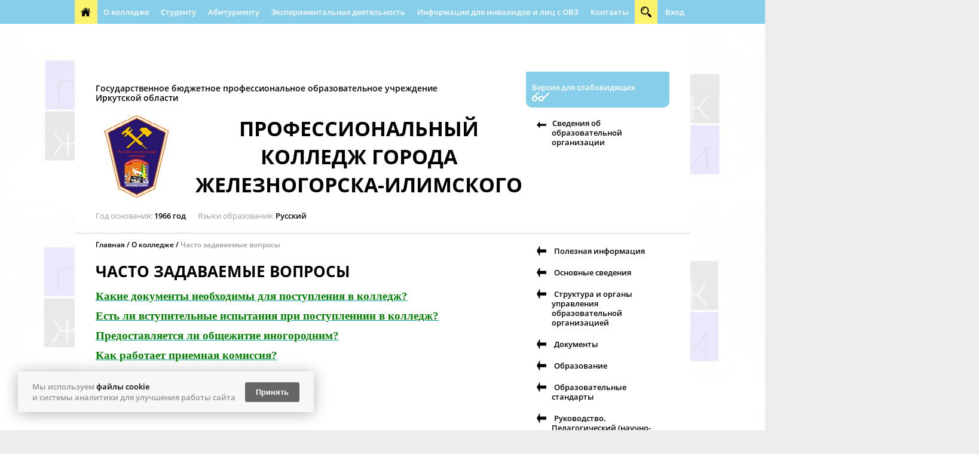

--- FILE ---
content_type: text/html
request_url: http://xn--f1aeet.xn--38-6kcadhwnl3cfdx.xn--p1ai/o_kolledzhe/chasto_zadavaemye_voprosy/
body_size: 7142
content:
<!DOCTYPE html><html>
<head>
<meta xmlns="http://www.w3.org/1999/xhtml" http-equiv="Content-Type" content="text/html; charset=utf-8"></meta><meta xmlns="http://www.w3.org/1999/xhtml" http-equiv="X-UA-Compatible" content="IE=edge"></meta><meta xmlns="http://www.w3.org/1999/xhtml" name="description" content=""></meta><meta xmlns="http://www.w3.org/1999/xhtml" name="keywords" content="школа, общеобразовательное учереждение"></meta><title xmlns="http://www.w3.org/1999/xhtml">Часто задаваемые вопросы</title><link xmlns="http://www.w3.org/1999/xhtml" rel="shortcut icon" href="/favicon.ico"></link><link xmlns="http://www.w3.org/1999/xhtml" type="text/css" rel="stylesheet" href="/css/default/style.css?183"></link><link xmlns="http://www.w3.org/1999/xhtml" type="text/css" rel="stylesheet" href="/css/decor.css?183"></link><link xmlns="http://www.w3.org/1999/xhtml" type="text/css" rel="stylesheet" href="/css/user.css?1733097613"></link><script xmlns="http://www.w3.org/1999/xhtml" type="text/javascript">
				if (window != window.top) {
					var domain = "edusite.su";
					document.domain = domain.replace(window.location.protocol + '//', '');
				}
			</script>						<script type="text/javascript" charset="utf-8" src="/js/cms/jquery.compiled_custom.js?2cmp"></script>
			<script type="text/javascript">jQuery(function(a) {a.datepicker.setDefaults(a.datepicker.regional.ru);});</script>

			<link type="text/css" rel="stylesheet" href="/js/jquery/fancybox/jquery.fancybox-1.3.4.css?2cmp" />
			<script type="text/javascript" charset="utf-8" src="/js/guest.js?2cmp"></script><script xmlns="http://www.w3.org/1999/xhtml" charset="utf-8" src="/js/base-template.js?183" type="text/javascript"></script><script xmlns="http://www.w3.org/1999/xhtml" type="text/javascript" charset="utf-8" src="/js/blind.js"></script>
</head>
<body style="background-image: url(/images/cms/data/fone2.png);">
<nav><ul class="container">
<li style="float:left;"><a class="home" href="/"></a></li>
<li class="blank_item" style="float:left;"><a href=""></a></li>
    <li style="float:left;">
<a href="/o_kolledzhe/">О колледже</a><ul>
<li><a href="/o_kolledzhe/istoriya/">История</a></li>
<li><a href="/o_kolledzhe/zdravpunkt/">Здравпункт</a></li>
<li><a href="/o_kolledzhe/postinternatnoe_soprovozhdenie/">Постинтернатное сопровождение</a></li>
<li><a href="/o_kolledzhe/social_nye_partnery/">Социальные партнеры</a></li>
<li><a href="/o_kolledzhe/protivodejstvie_korupcii/">Противодействие коррупции</a></li>
<li><a href="/o_kolledzhe/bezopasnost/">Безопасность</a></li>
<li><a href="/o_kolledzhe/kabinet_profilaktiki/">Кабинет профилактики</a></li>
<li><a href="/o_kolledzhe/metodicheskaya_rabota/">Методическая работа</a></li>
<li><a href="/o_kolledzhe/vsoko/">ВСОКО </a></li>
<li><a href="/o_kolledzhe/chasto_zadavaemye_voprosy/">Часто задаваемые вопросы</a></li>
</ul>
</li>
    <li style="float:left;">
<a href="/studentu/">Студенту</a><ul>
<li><a href="/studentu/raspisanie/">Расписание</a></li>
<li><a href="/studentu/stranica_psihologa/">Страница психолога</a></li>
<li><a href="/studentu/biblioteka/">Библиотека</a></li>
<li><a href="/studentu/stolovaya/">Столовая</a></li>
<li><a href="/studentu/gosudarstvennaya_itogovaya_attestaciya/">Государственная итоговая аттестация</a></li>
<li><a href="/studentu/stranichka_socialnogo_pedagoga/">Страничка социального педагога</a></li>
<li><a href="/studentu/trudoustrojstvo_vypusknikov/">Трудоустройство выпускников</a></li>
<li><a href="/studentu/uchebnaya_i_proizvodstvennaya_praktika/">Учебная и производственная практика</a></li>
<li><a href="/studentu/nacionalnaya_sistema_kvalifikacij/">Национальная система квалификаций</a></li>
<li><a href="/studentu/distancionnoe_obuchenie/">Дистанционное обучение</a></li>
<li><a href="/studentu/vpr/">ВПР</a></li>
<li><a href="/studentu/ehios/">Электронные образовательные ресурсы</a></li>
<li><a href="/studentu/tekushchaya_i_promezhutochnaya_attestaciya/">Текущая и промежуточная аттестация</a></li>
<li><a href="/studentu/bezopasnost1/">Безопасность</a></li>
</ul>
</li>
    <li style="float:left;">
<a href="/abiturientu/">Абитуриенту</a><ul>
<li><a href="/abiturientu/priyomnaya_komissiya_2018/">Приёмная комиссия 2025</a></li>
<li><a href="/abiturientu/obwezhitie/">Общежитие</a></li>
</ul>
</li>
    <li style="float:left;">
<a href="/eksperimental_naya_deyatel_nost/">Экспериментальная деятельность</a><ul>
<li><a href="/eksperimental_naya_deyatel_nost/programmy_profprob/">Программы профессиональных проб</a></li>
<li><a href="/eksperimental_naya_deyatel_nost/scenarii/">Сценарии</a></li>
</ul>
</li>
    <li style="float:left;"><a href="/istoriya1/">Информация для инвалидов и лиц с ОВЗ</a></li>
    <li style="float:left;"><a href="/contacts/">Контакты</a></li>
    <li style="float:left;"><a href="/ostavit_obrawenie/">Обращения граждан</a></li>
    <li style="float:left;">
<a href="/vospitatelnaya_deyatelnost/">Воспитательная деятельность</a><ul>
<li><a href="/vospitatelnaya_deyatelnost/dokymenti/">Документы</a></li>
<li><a href="/vospitatelnaya_deyatelnost/napravlenia_vospitatelnoi_deytelnosti/">Направления воспитательной деятельности</a></li>
<li><a href="/vospitatelnaya_deyatelnost/socialno-psihologicheskaya/">Социально-психологическая служба</a></li>
<li><a href="/vospitatelnaya_deyatelnost/volonterskaya_deyatelnost1/">Волонтерская деятельность</a></li>
<li><a href="/vospitatelnaya_deyatelnost/vospitatelnaya_rabota_na_distancionnom_obuchenii/">воспитательная работа на дистанционном обучении</a></li>
<li><a href="/vospitatelnaya_deyatelnost/studencheskij_sovet/">Студенческий совет</a></li>
<li><a href="/vospitatelnaya_deyatelnost/studencheskij_sportivnyj_klub_virazh/">Студенческий спортивный клуб "Вираж"</a></li>
</ul>
</li>
    <li style="float:left;"><a href="/informacionnaya_bezopasnost/">Информационная безопасность</a></li>
    <li style="float:left;">
<a href="/rumo/">РУМО</a><ul>
<li><a href="/rumo/konkurs_issledovatelskih_rabot/">Конкурс исследовательских работ</a></li>
<li><a href="/rumo/pedagogicheskaya_olimpiada/">педагогическая олимпиада</a></li>
</ul>
</li>
    <li style="float:left;"><a href="/citizen_appeal_form/">Форма обращения граждан</a></li>
    <li style="float:left;"><a href="/abilimpiks/">Абилимпикс</a></li>
    <li style="float:left;"><a href="/avtoshkola/">Автошкола</a></li>
    <li style="float:left;">
<a href="/professionalnaya_napravlennost/">Профессиональная направленность</a><ul>
<li><a href="/professionalnaya_napravlennost/setevoe_i_sistemnoe_administrirovanie/">Сетевое и системное администрирование</a></li>
<li><a href="/professionalnaya_napravlennost/mashinist_na_otkrytyh_gornyh_rabotah/">Машинист на открытых горных работах</a></li>
<li><a href="/professionalnaya_napravlennost/organizaciya_perevozok_i_upravlenie_na_transporte_zheleznodorozhnom/">Организация перевозок и управление на транспорте (железнодорожном) </a></li>
<li><a href="/professionalnaya_napravlennost/stroitelstvo_zheleznyh_dorog_put_i_putevoe_hozyajstvo/">Строительство железных дорог, путь и путевое хозяйство</a></li>
<li><a href="/professionalnaya_napravlennost/tehnicheskoe_obsluzhivanie_i_remont_dvigatelej_sistem_i_agregatov_avtomobilej/">Техническое обслуживание и ремонт  двигателей, систем и агрегатов автомобилей</a></li>
<li><a href="/professionalnaya_napravlennost/tehnicheskaya_ehkspluataciya_i_obsluzhivanie_ehlektricheskogo_i_ehlektromehanicheskogo_oborudovaniya_gornoj_otrasli/">Техническая эксплуатация и обслуживание электрического и электромеханического оборудования (горной отрасли)</a></li>
<li><a href="/professionalnaya_napravlennost/svarshchik_ruchnoj_i_chastichno_mehanizirovannoj_svarki_naplavki/">Сварщик (ручной и частично механизированной сварки (наплавки))</a></li>
</ul>
</li>
    <li style="float:left;">
<a href="/poleznye_ssylki/">Полезная информация</a><ul><li><a href="/poleznye_ssylki/god_zashitnika_otechestva/">2025 - Год защитника Отечества</a></li></ul>
</li>
  <li class="js-search">
<a href="#" class="search"></a><form action="/search/search_do/" hidden="hidden">
<input type="text" name="search_string" placeholder="Поиск"><button class="search"></button>
</form>
</li>
<li><a href="/admin">Вход</a></li>
</ul></nav><header class="container"><section class="grid-4 cell-1"><div class="blindSelector-wrapper ignore-all"><div class="blindSelector ignore-all">
<a class="site-version ignore-all" href="javascript:;" onclick="toggleBlind()">Обычная версия сайта</a><div class="poorVision-controls ignore-all">
							Размер шрифта 
							<div class="poorVision-control ignore-all" onclick="fontRescale(-1)"><span>A-</span></div>
<div class="poorVision-control ignore-all" onclick="fontRescale(1)"><span>A+</span></div>
							 Интервал 
							<div class="poorVision-control ignore-all" onclick="setLineHeight(-1)"><span>-</span></div>
<div class="poorVision-control ignore-all" onclick="setLineHeight(1)"><span>+</span></div>
							 Цвет сайта 
							<div class="poorVision-control ignore-all" onclick="setColors('')"><span>Ц</span></div>
<div class="poorVision-control ignore-all black-white" onclick="setColors('black-white')"><span>Ц</span></div>
<div class="poorVision-control ignore-all blue-yellow" onclick="setColors('blue-yellow')"><span>Ц</span></div>
<div class="poorVision-control ignore-all black-background"><select class="font-select"><option class="sans-serif">Arial</option>
<option class="serif">Times New Roman</option></select></div>
</div>
</div></div>
<div class="col-3 left-column">
<hr>
<span class="header-title">                        Государственное бюджетное профессиональное образовательное                                                               учреждение Иркутской области</span><hr>
<span class="logo"><img src="/images/cms/thumbs/a5b0aeaa3fa7d6e58d75710c18673bd7ec6d5f6d/logo3_140_140_png_5_100.png" class="" alt="Логотип колледжа"><div class="dummy_img" style="width: 120px;height: 120px;">Логотип колледжа</div></span><span class="header-name">ПРОФЕССИОНАЛЬНЫЙ КОЛЛЕДЖ Города ЖЕЛЕЗНОГОРСКА-ИЛИМСКОГО</span><hr>
<div class="header-about">
<span class="type">Год основания</span><span class="value">1966 год</span><span class="type">Языки образования</span><span class="value">Русский</span>
</div>
</div>
<div class="col-1">
<div class="blindSelector-mini-wrapper ignore-all"><div class="blindSelector ignore-all"><a class="site-version ignore-all" href="javascript:;" onclick="toggleBlind()">Версия для слабовидящих</a></div></div>
<ul class="menu-list"><li class="icon icon-new">
<img width="16px" class="blind_display" src="/img/custom.png"><span><a href="/sveden/">Сведения об образовательной организации</a></span>
</li></ul>
</div></section><hr></header><main class="container inner"><section class="grid-4"><div class="col-3 grid-3">
<div class="col-3">
<div class="breadcrumbs">
<a class="crumb" href="/">Главная</a>
  <a class="crumb" href="/o_kolledzhe/">О колледже</a><a class="crumb">Часто задаваемые вопросы</a>
</div>
<h1>Часто задаваемые вопросы</h1>
<div class="content"><p><a href="/files/ABITURA/2025/required_doc.docx" target="true"><span style="font-family: 'times new roman', times; font-size: 14pt; color: #008000;">Какие документы необходимы для поступления в колледж?</span></a></p>
<p>&nbsp;</p>
<p><a href="/files/O_COLLEDGE/chasto_zadavaemie_voprosi/1.docx" target="true"><span style="font-family: 'times new roman', times; font-size: 14pt; color: #008000;">Есть ли вступительные испытания при поступлениии в колледж?</span></a></p>
<p>&nbsp;</p>
<p><a href="/files/O_COLLEDGE/chasto_zadavaemie_voprosi/3.docx" target="true"><span style="font-family: 'times new roman', times; font-size: 14pt; color: #008000;">Предоставляется ли общежитие иногородним?</span></a></p>
<p>&nbsp;</p>
<p><a href="/files/O_COLLEDGE/chasto_zadavaemie_voprosi/4.docx" target="true"><span style="font-family: 'times new roman', times; font-size: 14pt; color: #008000;">Как работает приемная комиссия?</span></a></p></div>
</div>
<div class="col-3">
<hr>
<button class="button js-print" data-width="data-width"><span class="icon icon-print">Распечатать</span></button><hr>
<span xmlns:xlink="http://www.w3.org/TR/xlink" class="hidden_but_editable">Выводить нормативные документы: </span><input xmlns:xlink="http://www.w3.org/TR/xlink" class="hidden_but_editable" type="checkbox">
</div>
</div>
<div class="col-1">
<ul class="menu-list">
<li class="icon icon-new">
<img width="16px" height="16px" class="blind_display" src="/img/custom.png"><span><span class="hidden_but_editable">0</span>  <a href="/poleznye_ssylki/">Полезная информация</a></span>
</li>
<li class="icon icon-new">
<img width="16px" height="16px" class="blind_display" src="/img/custom.png"><span><span class="hidden_but_editable">1</span>  <a href="/sveden/common/">Основные сведения</a></span>
</li>
<li class="icon icon-new">
<img width="16px" height="16px" class="blind_display" src="/img/custom.png"><span><span class="hidden_but_editable">2</span>  <a href="/sveden/struct/">Структура и органы управления образовательной организацией</a></span>
</li>
<li class="icon icon-new">
<img width="16px" height="16px" class="blind_display" src="/img/custom.png"><span><span class="hidden_but_editable">3</span>  <a href="/sveden/documents/">Документы</a></span>
</li>
<li class="icon icon-new">
<img width="16px" height="16px" class="blind_display" src="/img/custom.png"><span><span class="hidden_but_editable">4</span>  <a href="/sveden/activity/">Образование</a></span>
</li>
<li class="icon icon-new">
<img width="16px" height="16px" class="blind_display" src="/img/custom.png"><span><span class="hidden_but_editable">5</span>  <a href="/sveden/edustandarts/">Образовательные стандарты</a></span>
</li>
<li class="icon icon-new">
<img width="16px" height="16px" class="blind_display" src="/img/custom.png"><span><span class="hidden_but_editable">6</span>  <a href="/sveden/employees/">Руководство. Педагогический (научно-педагогический) состав</a></span>
</li>
<li class="icon icon-new">
<img width="16px" height="16px" class="blind_display" src="/img/custom.png"><span><span class="hidden_but_editable">7</span>  <a href="/sveden/objects/">Материально-техническое обеспечение и оснащенность образовательного процесса</a></span>
</li>
<li class="icon icon-new">
<img width="16px" height="16px" class="blind_display" src="/img/custom.png"><span><span class="hidden_but_editable">8</span>  <a href="/sveden/grants/">Стипендии и иные виды материальной поддержки</a></span>
</li>
</ul>
<ul class="menu-list">
<li class="icon icon-new">
<img width="16px" height="16px" class="blind_display" src="/img/custom.png"><span><span class="hidden_but_editable">9</span>  <a href="/sveden/paid_edu/">Платные образовательные услуги</a></span>
</li>
<li class="icon icon-new">
<img width="16px" height="16px" class="blind_display" src="/img/custom.png"><span><span class="hidden_but_editable">10</span>  <a href="/sveden/budget/">Финансово-хозяйственная деятельность</a></span>
</li>
<li class="icon icon-new">
<img width="16px" height="16px" class="blind_display" src="/img/custom.png"><span><span class="hidden_but_editable">11</span>  <a href="/sveden/vacant/">Вакантные места для приема/перевода</a></span>
</li>
<li class="icon icon-new">
<img width="16px" height="16px" class="blind_display" src="/img/custom.png"><span><span class="hidden_but_editable">12</span>  <a href="/sveden/dostupnaya_sreda/">Доступная среда</a></span>
</li>
<li class="icon icon-new">
<img width="16px" height="16px" class="blind_display" src="/img/custom.png"><span><span class="hidden_but_editable">13</span>  <a href="/sveden/mezhdunarodnoe_sotrudnichestvo/">Международное сотрудничество</a></span>
</li>
</ul>
<button class="button center js-menu-open expand" data-columns="3" data-text="Свернуть"><span class="icon icon-arr">Развернуть</span></button><script src="/js/visibility.js"></script><script>
			jQuery(document).ready(function() {
				var $elements = jQuery('.menu-list li'),
				buttonVisible = false;
				jQuery.each($elements, function(pos, el) {
					if (el.isVisible() === false) {
						buttonVisible = true;
					}
				});
				if (!buttonVisible) {
					jQuery('.expand').hide();
				}
			});
		</script><div class="news">
<p>Введите адрес электронной почты</p>
<form action="/dispatches/subscribe_do/" method="post" class="subscribe">
<input class="center" name="sbs_mail" type="text" placeholder=""><input type="hidden" name="subscriber_dispatches[]" value="28626"><span class="hidden_but_editable subscribe"></span>
  <div class="captcha_control hidden"><label><p>Введите код с картинки:</p>
<p><img src="/captcha.php?1768576400" class="captchaImage"></p>
<p><input type="text" required="required" name="captcha"></p></label></div>
<p><label class="accept_pdn"><span></span></label><div class="error_pdn"></div></p>
<button class="button center"><span>подписаться</span></button>
</form>
</div>
<ul class="small-list">
<li class="icon icon-case icon-round">
<span><a target="_blank" href="http://irkobl.ru/sites/skno/">Служба по контролю и надзору в сфере образования Иркутской области</a></span><p class="hidden_but_editable">http://irkobl.ru/sites/skno/</p>
</li>
<li class="icon icon-admn icon-round">
<span><a target="_blank" href="https://nilim-raion.ru">Администрация Нижнеилимского района</a></span><p class="hidden_but_editable">https://nilim-raion.ru</p>
</li>
<li class="icon icon-done icon-round">
<span><a target="_blank" href="https://irkobl.ru/sites/minobr/">Министерство образования Иркутской области</a></span><p class="hidden_but_editable">https://irkobl.ru/sites/minobr/</p>
</li>
</ul>
</div></section></main><div class="banners grayBlock"><div>
<div class="banners-overlay">
<div class="banner blank_item">
<a class="banner-img" href="javascript:void(0);" target="_blank"><img src="" width="200" height="51" title="Кликните для редактирования"><div class="dummy_img" style="width: 180px;min-height: 30px;"></div></a><a class="hidden_but_editable"></a>
</div>
<div class="banner">
<a class="banner-img" href="/banners/go_to/30164/"><img src="/images/cms/thumbs/260772a45c9680e8f7afbe767be95ef1f424c649/logo_center-prof_full_2x1_200_auto_png_5_100.png" class=""><div class="dummy_img" style="width: 180px;min-height: 30px;">https://center-prof38.ru/</div></a><a class="hidden_but_editable">https://center-prof38.ru/</a>
</div>
<div class="banner">
<a class="banner-img" href="/banners/go_to/30269/"><img src="/images/cms/thumbs/260772a45c9680e8f7afbe767be95ef1f424c649/voybtzdw8y4_200_auto_jpg_5_100.jpg" class="" alt="Сообщество ПКЖИ в VK"><div class="dummy_img" style="width: 180px;min-height: 30px;">Сообщество ПКЖИ в VK</div></a><a class="hidden_but_editable">https://vk.com/profcollege38?from=groups</a>
</div>
<div class="banner">
<a class="banner-img" href="/banners/go_to/30322/"><img src="/images/cms/thumbs/c4ab6049a13b17c04f170290472a2de35b7cec5c/120-color_1_200_auto_png_5_100.png" class=""><div class="dummy_img" style="width: 180px;min-height: 30px;">https://edu.gov.ru/ </div></a><a class="hidden_but_editable">https://edu.gov.ru/ </a>
</div>
<div class="banner">
<a class="banner-img" href="/banners/go_to/30565/"><img src="/images/cms/thumbs/a804296f6ad596b39664514c491f66e695266804/img_20240408_151617_713_200_auto_jpg_5_100.jpg" class=""><div class="dummy_img" style="width: 180px;min-height: 30px;">https://38.gorodsreda.ru/?utm_source=cur38&amp;utm_medium=site</div></a><a class="hidden_but_editable">https://38.gorodsreda.ru/?utm_source=cur38&amp;utm_medium=site</a>
</div>
<div class="banner">
<a class="banner-img" href="/banners/go_to/30568/"><img src="/images/cms/thumbs/260772a45c9680e8f7afbe767be95ef1f424c649/snapedit_1738867446785_200_auto_png_5_100.png" class=""><div class="dummy_img" style="width: 180px;min-height: 30px;">http://пкжи.образование38.рф/poleznye_ssylki/god_zashitnika_otechestva/</div></a><a class="hidden_but_editable">http://пкжи.образование38.рф/poleznye_ssylki/god_zashitnika_otechestva/</a>
</div>
<div class="banner">
<a class="banner-img" href="/banners/go_to/30644/"><img src="/images/cms/thumbs/a5b0aeaa3fa7d6e58d75710c18673bd7ec6d5f6d/21_04_banner_fkgs_200_auto_png_5_100.png" class="" alt="«Формирование комфортной городской среды» «Формирование комфортной городской среды»"><div class="dummy_img" style="width: 180px;min-height: 30px;">«Формирование комфортной городской среды» «Формирование комфортной городской среды»</div></a><a class="hidden_but_editable">https://pos.gosuslugi.ru/lkp/fkgs/home/?utm_source=cur38&amp;utm_medium=site</a>
</div>
<div class="banner">
<a class="banner-img" href="/banners/go_to/30446/"><img src="/images/cms/thumbs/a804296f6ad596b39664514c491f66e695266804/logo_obyasnyaem_200_auto_png_5_100.png" class=""><div class="dummy_img" style="width: 180px;min-height: 30px;">https://объясняем.рф/?utm_referrer=https%3a%2f%2fwww.yandex.ru%2fclck%2fjsredir%3ffrom%3dyandex.ru%3bsuggest%3bbrowser%26text%3d</div></a><a class="hidden_but_editable">https://объясняем.рф/?utm_referrer=https%3a%2f%2fwww.yandex.ru%2fclck%2fjsredir%3ffrom%3dyandex.ru%3bsuggest%3bbrowser%26text%3d</a>
</div>
<div class="banner">
<a class="banner-img" href="/banners/go_to/30386/"><img src="/images/cms/thumbs/a804296f6ad596b39664514c491f66e695266804/reshaem_vmeste_200_auto_png_5_100.png" class=""><div class="dummy_img" style="width: 180px;min-height: 30px;">https://pos.gosuslugi.ru/lkp/fkgs/home/?utm_source=cur38&amp;utm_medium=site.</div></a><a class="hidden_but_editable">https://pos.gosuslugi.ru/lkp/fkgs/home/?utm_source=cur38&amp;utm_medium=site.</a>
</div>
<div class="banner">
<a class="banner-img" href="/banners/go_to/29808/"><img src="/images/cms/thumbs/260772a45c9680e8f7afbe767be95ef1f424c649/minobornauki_200_auto_png_5_100.png" class=""><div class="dummy_img" style="width: 180px;min-height: 30px;">https://www.minobrnauki.gov.ru/</div></a><a class="hidden_but_editable">https://www.minobrnauki.gov.ru/</a>
</div>
<div class="banner">
<a class="banner-img" href="/banners/go_to/29146/" target="_blank"><img src="/images/cms/thumbs/c4ab6049a13b17c04f170290472a2de35b7cec5c/1_200_auto_png_5_100.png" class="" alt="Анкетирование"><div class="dummy_img" style="width: 180px;min-height: 30px;">Анкетирование</div></a><a class="hidden_but_editable">http://center-prof38.ru/form/anketa-po-ocenke-udovletvorennosti-kachestvom-okazaniya-obrazovatelnyh-uslug-organizaciey</a>
</div>
<div class="banner">
<a class="banner-img" href="/banners/go_to/29144/" target="_blank"><img src="/images/cms/thumbs/260772a45c9680e8f7afbe767be95ef1f424c649/arpm_200_auto_png_5_100.png" class="" alt="АРПМ"><div class="dummy_img" style="width: 180px;min-height: 30px;">АРПМ</div></a><a class="hidden_but_editable">https://arpm.pro/</a>
</div>
</div>
<div><span><p><a href="/files/banner/logo_obyasnyaem.png" target="true">&nbsp;</a></p></span></div>
</div></div>
<footer><div class="container grid-4">
<section class="col-1"><ul>
<li><a href="/o_kolledzhe/">О колледже</a></li>
<li><a href="/o_kolledzhe/istoriya/">История</a></li>
<li><a href="/o_kolledzhe/zdravpunkt/">Здравпункт</a></li>
<li><a href="/o_kolledzhe/postinternatnoe_soprovozhdenie/">Постинтернатное сопровождение</a></li>
<li><a href="/o_kolledzhe/social_nye_partnery/">Социальные партнеры</a></li>
<li><a href="/o_kolledzhe/protivodejstvie_korupcii/">Противодействие коррупции</a></li>
<li><a href="/o_kolledzhe/bezopasnost/">Безопасность</a></li>
<li><a href="/o_kolledzhe/kabinet_profilaktiki/">Кабинет профилактики</a></li>
<li><a href="/o_kolledzhe/metodicheskaya_rabota/">Методическая работа</a></li>
<li><a href="/o_kolledzhe/vsoko/">ВСОКО </a></li>
<li><a href="/o_kolledzhe/chasto_zadavaemye_voprosy/">Часто задаваемые вопросы</a></li>
</ul>
<ul>
<li><a href="/studentu/">Студенту</a></li>
<li><a href="/studentu/raspisanie/">Расписание</a></li>
<li><a href="/studentu/stranica_psihologa/">Страница психолога</a></li>
<li><a href="/studentu/biblioteka/">Библиотека</a></li>
<li><a href="/studentu/stolovaya/">Столовая</a></li>
<li><a href="/studentu/gosudarstvennaya_itogovaya_attestaciya/">Государственная итоговая аттестация</a></li>
<li><a href="/studentu/stranichka_socialnogo_pedagoga/">Страничка социального педагога</a></li>
<li><a href="/studentu/trudoustrojstvo_vypusknikov/">Трудоустройство выпускников</a></li>
<li><a href="/studentu/uchebnaya_i_proizvodstvennaya_praktika/">Учебная и производственная практика</a></li>
<li><a href="/studentu/nacionalnaya_sistema_kvalifikacij/">Национальная система квалификаций</a></li>
<li><a href="/studentu/distancionnoe_obuchenie/">Дистанционное обучение</a></li>
<li><a href="/studentu/vpr/">ВПР</a></li>
<li><a href="/studentu/ehios/">Электронные образовательные ресурсы</a></li>
<li><a href="/studentu/tekushchaya_i_promezhutochnaya_attestaciya/">Текущая и промежуточная аттестация</a></li>
<li><a href="/studentu/bezopasnost1/">Безопасность</a></li>
</ul></section><section class="col-1"><ul>
<li><a href="/abiturientu/">Абитуриенту</a></li>
<li><a href="/abiturientu/priyomnaya_komissiya_2018/">Приёмная комиссия 2025</a></li>
<li><a href="/abiturientu/obwezhitie/">Общежитие</a></li>
</ul>
<ul>
<li><a href="/eksperimental_naya_deyatel_nost/">Экспериментальная деятельность</a></li>
<li><a href="/eksperimental_naya_deyatel_nost/programmy_profprob/">Программы профессиональных проб</a></li>
<li><a href="/eksperimental_naya_deyatel_nost/scenarii/">Сценарии</a></li>
</ul></section><section class="col-1"><ul><li><a href="/istoriya1/">Информация для инвалидов и лиц с ОВЗ</a></li></ul>
<ul><li><a href="/contacts/">Контакты</a></li></ul></section><section class="col-1"><ul><li><a href="/ostavit_obrawenie/">Обращения граждан</a></li></ul>
<ul>
<li><a href="/vospitatelnaya_deyatelnost/">Воспитательная деятельность</a></li>
<li><a href="/vospitatelnaya_deyatelnost/dokymenti/">Документы</a></li>
<li><a href="/vospitatelnaya_deyatelnost/napravlenia_vospitatelnoi_deytelnosti/">Направления воспитательной деятельности</a></li>
<li><a href="/vospitatelnaya_deyatelnost/socialno-psihologicheskaya/">Социально-психологическая служба</a></li>
<li><a href="/vospitatelnaya_deyatelnost/volonterskaya_deyatelnost1/">Волонтерская деятельность</a></li>
<li><a href="/vospitatelnaya_deyatelnost/vospitatelnaya_rabota_na_distancionnom_obuchenii/">воспитательная работа на дистанционном обучении</a></li>
<li><a href="/vospitatelnaya_deyatelnost/studencheskij_sovet/">Студенческий совет</a></li>
<li><a href="/vospitatelnaya_deyatelnost/studencheskij_sportivnyj_klub_virazh/">Студенческий спортивный клуб "Вираж"</a></li>
</ul>
<ul>
<li><a href="/karta-saita/">Карта сайта</a></li>
<li class="icon icon-att icon-round"><a href="/error_feedback/?referrer=/o_kolledzhe/chasto_zadavaemye_voprosy/">Заметили ошибку?</a></li>
</ul></section>
</div>
<div class="container justify">
<div class="toLeft copyright">
<span>© Профессиональный колледж города Железногорск-Илимский. Копирование материалов сайта разрешено только с письменного согласия администрации сайта. ГБПОУ ИО "Профессиональный колледж города Железногорска-Илимского", 2025 г.</span><br><span></span><div></div>
</div>
<div class="toRight">Совместное решение ФОРУС и 1C-UMI для образовательных организаций Иркутской области</div>
</div>
<hr></footer><script src="/js/scripts.js"></script><script src="/js/unslider.js"></script>
</body>
</html>


--- FILE ---
content_type: text/html; charset=UTF-8
request_url: http://xn--f1aeet.recaptcha.umi.ru/?formId=form_f5b0f&data=lwhJUe0X%2B%2FJXo7gxprbcQXhiRHh2MHNpUFBGbmM5OUxjeDBwSnRBZURObU9hWks5R0t4ZHdSaGtxVGs9
body_size: 705
content:
<!DOCTYPE html>
<html lang="ru">
<head>
	<meta charset="UTF-8">
	<meta name="viewport" content="width=device-width,height=device-height,minimum-scale=1">
	<link type="text/css" href="/main.css?1" rel="stylesheet" />
</head>
<body>
			<script src="https://www.google.com/recaptcha/api.js?render=6Lc9NLcqAAAAABUEscMSQahf4q_sIY67PQBv8lXg"></script>
		<script>
			window.addEventListener('message', function(event) {
				if (event.data.startsWith("form_")) {
					grecaptcha.ready(function () {
						grecaptcha.execute('6Lc9NLcqAAAAABUEscMSQahf4q_sIY67PQBv8lXg', {action: 'check/user'}).then(function (token) {
							fetch('/recaptchaVerify.php?action=check/user&token=' + token + '&data=lwhJUe0X%2B%2FJXo7gxprbcQXhiRHh2MHNpUFBGbmM5OUxjeDBwSnRBZURObU9hWks5R0t4ZHdSaGtxVGs9').then(function (response) {
								response.json().then(function (data) {
									if (data === true) {
										console.log('iframe: Капча пройдена');
										window.parent.postMessage({formId: event.data, data: data}, '*');
									} else {
										window.parent.postMessage({formId: event.data, data: 'modal'}, '*');
									}
								});
							});
						});
					});
				}
			});
		</script>
	</body>

--- FILE ---
content_type: text/html; charset=utf-8
request_url: https://www.google.com/recaptcha/api2/anchor?ar=1&k=6Lc9NLcqAAAAABUEscMSQahf4q_sIY67PQBv8lXg&co=aHR0cDovL3huLS1mMWFlZXQucmVjYXB0Y2hhLnVtaS5ydTo4MA..&hl=en&v=PoyoqOPhxBO7pBk68S4YbpHZ&size=invisible&anchor-ms=20000&execute-ms=30000&cb=s554tc2a4b5y
body_size: 48747
content:
<!DOCTYPE HTML><html dir="ltr" lang="en"><head><meta http-equiv="Content-Type" content="text/html; charset=UTF-8">
<meta http-equiv="X-UA-Compatible" content="IE=edge">
<title>reCAPTCHA</title>
<style type="text/css">
/* cyrillic-ext */
@font-face {
  font-family: 'Roboto';
  font-style: normal;
  font-weight: 400;
  font-stretch: 100%;
  src: url(//fonts.gstatic.com/s/roboto/v48/KFO7CnqEu92Fr1ME7kSn66aGLdTylUAMa3GUBHMdazTgWw.woff2) format('woff2');
  unicode-range: U+0460-052F, U+1C80-1C8A, U+20B4, U+2DE0-2DFF, U+A640-A69F, U+FE2E-FE2F;
}
/* cyrillic */
@font-face {
  font-family: 'Roboto';
  font-style: normal;
  font-weight: 400;
  font-stretch: 100%;
  src: url(//fonts.gstatic.com/s/roboto/v48/KFO7CnqEu92Fr1ME7kSn66aGLdTylUAMa3iUBHMdazTgWw.woff2) format('woff2');
  unicode-range: U+0301, U+0400-045F, U+0490-0491, U+04B0-04B1, U+2116;
}
/* greek-ext */
@font-face {
  font-family: 'Roboto';
  font-style: normal;
  font-weight: 400;
  font-stretch: 100%;
  src: url(//fonts.gstatic.com/s/roboto/v48/KFO7CnqEu92Fr1ME7kSn66aGLdTylUAMa3CUBHMdazTgWw.woff2) format('woff2');
  unicode-range: U+1F00-1FFF;
}
/* greek */
@font-face {
  font-family: 'Roboto';
  font-style: normal;
  font-weight: 400;
  font-stretch: 100%;
  src: url(//fonts.gstatic.com/s/roboto/v48/KFO7CnqEu92Fr1ME7kSn66aGLdTylUAMa3-UBHMdazTgWw.woff2) format('woff2');
  unicode-range: U+0370-0377, U+037A-037F, U+0384-038A, U+038C, U+038E-03A1, U+03A3-03FF;
}
/* math */
@font-face {
  font-family: 'Roboto';
  font-style: normal;
  font-weight: 400;
  font-stretch: 100%;
  src: url(//fonts.gstatic.com/s/roboto/v48/KFO7CnqEu92Fr1ME7kSn66aGLdTylUAMawCUBHMdazTgWw.woff2) format('woff2');
  unicode-range: U+0302-0303, U+0305, U+0307-0308, U+0310, U+0312, U+0315, U+031A, U+0326-0327, U+032C, U+032F-0330, U+0332-0333, U+0338, U+033A, U+0346, U+034D, U+0391-03A1, U+03A3-03A9, U+03B1-03C9, U+03D1, U+03D5-03D6, U+03F0-03F1, U+03F4-03F5, U+2016-2017, U+2034-2038, U+203C, U+2040, U+2043, U+2047, U+2050, U+2057, U+205F, U+2070-2071, U+2074-208E, U+2090-209C, U+20D0-20DC, U+20E1, U+20E5-20EF, U+2100-2112, U+2114-2115, U+2117-2121, U+2123-214F, U+2190, U+2192, U+2194-21AE, U+21B0-21E5, U+21F1-21F2, U+21F4-2211, U+2213-2214, U+2216-22FF, U+2308-230B, U+2310, U+2319, U+231C-2321, U+2336-237A, U+237C, U+2395, U+239B-23B7, U+23D0, U+23DC-23E1, U+2474-2475, U+25AF, U+25B3, U+25B7, U+25BD, U+25C1, U+25CA, U+25CC, U+25FB, U+266D-266F, U+27C0-27FF, U+2900-2AFF, U+2B0E-2B11, U+2B30-2B4C, U+2BFE, U+3030, U+FF5B, U+FF5D, U+1D400-1D7FF, U+1EE00-1EEFF;
}
/* symbols */
@font-face {
  font-family: 'Roboto';
  font-style: normal;
  font-weight: 400;
  font-stretch: 100%;
  src: url(//fonts.gstatic.com/s/roboto/v48/KFO7CnqEu92Fr1ME7kSn66aGLdTylUAMaxKUBHMdazTgWw.woff2) format('woff2');
  unicode-range: U+0001-000C, U+000E-001F, U+007F-009F, U+20DD-20E0, U+20E2-20E4, U+2150-218F, U+2190, U+2192, U+2194-2199, U+21AF, U+21E6-21F0, U+21F3, U+2218-2219, U+2299, U+22C4-22C6, U+2300-243F, U+2440-244A, U+2460-24FF, U+25A0-27BF, U+2800-28FF, U+2921-2922, U+2981, U+29BF, U+29EB, U+2B00-2BFF, U+4DC0-4DFF, U+FFF9-FFFB, U+10140-1018E, U+10190-1019C, U+101A0, U+101D0-101FD, U+102E0-102FB, U+10E60-10E7E, U+1D2C0-1D2D3, U+1D2E0-1D37F, U+1F000-1F0FF, U+1F100-1F1AD, U+1F1E6-1F1FF, U+1F30D-1F30F, U+1F315, U+1F31C, U+1F31E, U+1F320-1F32C, U+1F336, U+1F378, U+1F37D, U+1F382, U+1F393-1F39F, U+1F3A7-1F3A8, U+1F3AC-1F3AF, U+1F3C2, U+1F3C4-1F3C6, U+1F3CA-1F3CE, U+1F3D4-1F3E0, U+1F3ED, U+1F3F1-1F3F3, U+1F3F5-1F3F7, U+1F408, U+1F415, U+1F41F, U+1F426, U+1F43F, U+1F441-1F442, U+1F444, U+1F446-1F449, U+1F44C-1F44E, U+1F453, U+1F46A, U+1F47D, U+1F4A3, U+1F4B0, U+1F4B3, U+1F4B9, U+1F4BB, U+1F4BF, U+1F4C8-1F4CB, U+1F4D6, U+1F4DA, U+1F4DF, U+1F4E3-1F4E6, U+1F4EA-1F4ED, U+1F4F7, U+1F4F9-1F4FB, U+1F4FD-1F4FE, U+1F503, U+1F507-1F50B, U+1F50D, U+1F512-1F513, U+1F53E-1F54A, U+1F54F-1F5FA, U+1F610, U+1F650-1F67F, U+1F687, U+1F68D, U+1F691, U+1F694, U+1F698, U+1F6AD, U+1F6B2, U+1F6B9-1F6BA, U+1F6BC, U+1F6C6-1F6CF, U+1F6D3-1F6D7, U+1F6E0-1F6EA, U+1F6F0-1F6F3, U+1F6F7-1F6FC, U+1F700-1F7FF, U+1F800-1F80B, U+1F810-1F847, U+1F850-1F859, U+1F860-1F887, U+1F890-1F8AD, U+1F8B0-1F8BB, U+1F8C0-1F8C1, U+1F900-1F90B, U+1F93B, U+1F946, U+1F984, U+1F996, U+1F9E9, U+1FA00-1FA6F, U+1FA70-1FA7C, U+1FA80-1FA89, U+1FA8F-1FAC6, U+1FACE-1FADC, U+1FADF-1FAE9, U+1FAF0-1FAF8, U+1FB00-1FBFF;
}
/* vietnamese */
@font-face {
  font-family: 'Roboto';
  font-style: normal;
  font-weight: 400;
  font-stretch: 100%;
  src: url(//fonts.gstatic.com/s/roboto/v48/KFO7CnqEu92Fr1ME7kSn66aGLdTylUAMa3OUBHMdazTgWw.woff2) format('woff2');
  unicode-range: U+0102-0103, U+0110-0111, U+0128-0129, U+0168-0169, U+01A0-01A1, U+01AF-01B0, U+0300-0301, U+0303-0304, U+0308-0309, U+0323, U+0329, U+1EA0-1EF9, U+20AB;
}
/* latin-ext */
@font-face {
  font-family: 'Roboto';
  font-style: normal;
  font-weight: 400;
  font-stretch: 100%;
  src: url(//fonts.gstatic.com/s/roboto/v48/KFO7CnqEu92Fr1ME7kSn66aGLdTylUAMa3KUBHMdazTgWw.woff2) format('woff2');
  unicode-range: U+0100-02BA, U+02BD-02C5, U+02C7-02CC, U+02CE-02D7, U+02DD-02FF, U+0304, U+0308, U+0329, U+1D00-1DBF, U+1E00-1E9F, U+1EF2-1EFF, U+2020, U+20A0-20AB, U+20AD-20C0, U+2113, U+2C60-2C7F, U+A720-A7FF;
}
/* latin */
@font-face {
  font-family: 'Roboto';
  font-style: normal;
  font-weight: 400;
  font-stretch: 100%;
  src: url(//fonts.gstatic.com/s/roboto/v48/KFO7CnqEu92Fr1ME7kSn66aGLdTylUAMa3yUBHMdazQ.woff2) format('woff2');
  unicode-range: U+0000-00FF, U+0131, U+0152-0153, U+02BB-02BC, U+02C6, U+02DA, U+02DC, U+0304, U+0308, U+0329, U+2000-206F, U+20AC, U+2122, U+2191, U+2193, U+2212, U+2215, U+FEFF, U+FFFD;
}
/* cyrillic-ext */
@font-face {
  font-family: 'Roboto';
  font-style: normal;
  font-weight: 500;
  font-stretch: 100%;
  src: url(//fonts.gstatic.com/s/roboto/v48/KFO7CnqEu92Fr1ME7kSn66aGLdTylUAMa3GUBHMdazTgWw.woff2) format('woff2');
  unicode-range: U+0460-052F, U+1C80-1C8A, U+20B4, U+2DE0-2DFF, U+A640-A69F, U+FE2E-FE2F;
}
/* cyrillic */
@font-face {
  font-family: 'Roboto';
  font-style: normal;
  font-weight: 500;
  font-stretch: 100%;
  src: url(//fonts.gstatic.com/s/roboto/v48/KFO7CnqEu92Fr1ME7kSn66aGLdTylUAMa3iUBHMdazTgWw.woff2) format('woff2');
  unicode-range: U+0301, U+0400-045F, U+0490-0491, U+04B0-04B1, U+2116;
}
/* greek-ext */
@font-face {
  font-family: 'Roboto';
  font-style: normal;
  font-weight: 500;
  font-stretch: 100%;
  src: url(//fonts.gstatic.com/s/roboto/v48/KFO7CnqEu92Fr1ME7kSn66aGLdTylUAMa3CUBHMdazTgWw.woff2) format('woff2');
  unicode-range: U+1F00-1FFF;
}
/* greek */
@font-face {
  font-family: 'Roboto';
  font-style: normal;
  font-weight: 500;
  font-stretch: 100%;
  src: url(//fonts.gstatic.com/s/roboto/v48/KFO7CnqEu92Fr1ME7kSn66aGLdTylUAMa3-UBHMdazTgWw.woff2) format('woff2');
  unicode-range: U+0370-0377, U+037A-037F, U+0384-038A, U+038C, U+038E-03A1, U+03A3-03FF;
}
/* math */
@font-face {
  font-family: 'Roboto';
  font-style: normal;
  font-weight: 500;
  font-stretch: 100%;
  src: url(//fonts.gstatic.com/s/roboto/v48/KFO7CnqEu92Fr1ME7kSn66aGLdTylUAMawCUBHMdazTgWw.woff2) format('woff2');
  unicode-range: U+0302-0303, U+0305, U+0307-0308, U+0310, U+0312, U+0315, U+031A, U+0326-0327, U+032C, U+032F-0330, U+0332-0333, U+0338, U+033A, U+0346, U+034D, U+0391-03A1, U+03A3-03A9, U+03B1-03C9, U+03D1, U+03D5-03D6, U+03F0-03F1, U+03F4-03F5, U+2016-2017, U+2034-2038, U+203C, U+2040, U+2043, U+2047, U+2050, U+2057, U+205F, U+2070-2071, U+2074-208E, U+2090-209C, U+20D0-20DC, U+20E1, U+20E5-20EF, U+2100-2112, U+2114-2115, U+2117-2121, U+2123-214F, U+2190, U+2192, U+2194-21AE, U+21B0-21E5, U+21F1-21F2, U+21F4-2211, U+2213-2214, U+2216-22FF, U+2308-230B, U+2310, U+2319, U+231C-2321, U+2336-237A, U+237C, U+2395, U+239B-23B7, U+23D0, U+23DC-23E1, U+2474-2475, U+25AF, U+25B3, U+25B7, U+25BD, U+25C1, U+25CA, U+25CC, U+25FB, U+266D-266F, U+27C0-27FF, U+2900-2AFF, U+2B0E-2B11, U+2B30-2B4C, U+2BFE, U+3030, U+FF5B, U+FF5D, U+1D400-1D7FF, U+1EE00-1EEFF;
}
/* symbols */
@font-face {
  font-family: 'Roboto';
  font-style: normal;
  font-weight: 500;
  font-stretch: 100%;
  src: url(//fonts.gstatic.com/s/roboto/v48/KFO7CnqEu92Fr1ME7kSn66aGLdTylUAMaxKUBHMdazTgWw.woff2) format('woff2');
  unicode-range: U+0001-000C, U+000E-001F, U+007F-009F, U+20DD-20E0, U+20E2-20E4, U+2150-218F, U+2190, U+2192, U+2194-2199, U+21AF, U+21E6-21F0, U+21F3, U+2218-2219, U+2299, U+22C4-22C6, U+2300-243F, U+2440-244A, U+2460-24FF, U+25A0-27BF, U+2800-28FF, U+2921-2922, U+2981, U+29BF, U+29EB, U+2B00-2BFF, U+4DC0-4DFF, U+FFF9-FFFB, U+10140-1018E, U+10190-1019C, U+101A0, U+101D0-101FD, U+102E0-102FB, U+10E60-10E7E, U+1D2C0-1D2D3, U+1D2E0-1D37F, U+1F000-1F0FF, U+1F100-1F1AD, U+1F1E6-1F1FF, U+1F30D-1F30F, U+1F315, U+1F31C, U+1F31E, U+1F320-1F32C, U+1F336, U+1F378, U+1F37D, U+1F382, U+1F393-1F39F, U+1F3A7-1F3A8, U+1F3AC-1F3AF, U+1F3C2, U+1F3C4-1F3C6, U+1F3CA-1F3CE, U+1F3D4-1F3E0, U+1F3ED, U+1F3F1-1F3F3, U+1F3F5-1F3F7, U+1F408, U+1F415, U+1F41F, U+1F426, U+1F43F, U+1F441-1F442, U+1F444, U+1F446-1F449, U+1F44C-1F44E, U+1F453, U+1F46A, U+1F47D, U+1F4A3, U+1F4B0, U+1F4B3, U+1F4B9, U+1F4BB, U+1F4BF, U+1F4C8-1F4CB, U+1F4D6, U+1F4DA, U+1F4DF, U+1F4E3-1F4E6, U+1F4EA-1F4ED, U+1F4F7, U+1F4F9-1F4FB, U+1F4FD-1F4FE, U+1F503, U+1F507-1F50B, U+1F50D, U+1F512-1F513, U+1F53E-1F54A, U+1F54F-1F5FA, U+1F610, U+1F650-1F67F, U+1F687, U+1F68D, U+1F691, U+1F694, U+1F698, U+1F6AD, U+1F6B2, U+1F6B9-1F6BA, U+1F6BC, U+1F6C6-1F6CF, U+1F6D3-1F6D7, U+1F6E0-1F6EA, U+1F6F0-1F6F3, U+1F6F7-1F6FC, U+1F700-1F7FF, U+1F800-1F80B, U+1F810-1F847, U+1F850-1F859, U+1F860-1F887, U+1F890-1F8AD, U+1F8B0-1F8BB, U+1F8C0-1F8C1, U+1F900-1F90B, U+1F93B, U+1F946, U+1F984, U+1F996, U+1F9E9, U+1FA00-1FA6F, U+1FA70-1FA7C, U+1FA80-1FA89, U+1FA8F-1FAC6, U+1FACE-1FADC, U+1FADF-1FAE9, U+1FAF0-1FAF8, U+1FB00-1FBFF;
}
/* vietnamese */
@font-face {
  font-family: 'Roboto';
  font-style: normal;
  font-weight: 500;
  font-stretch: 100%;
  src: url(//fonts.gstatic.com/s/roboto/v48/KFO7CnqEu92Fr1ME7kSn66aGLdTylUAMa3OUBHMdazTgWw.woff2) format('woff2');
  unicode-range: U+0102-0103, U+0110-0111, U+0128-0129, U+0168-0169, U+01A0-01A1, U+01AF-01B0, U+0300-0301, U+0303-0304, U+0308-0309, U+0323, U+0329, U+1EA0-1EF9, U+20AB;
}
/* latin-ext */
@font-face {
  font-family: 'Roboto';
  font-style: normal;
  font-weight: 500;
  font-stretch: 100%;
  src: url(//fonts.gstatic.com/s/roboto/v48/KFO7CnqEu92Fr1ME7kSn66aGLdTylUAMa3KUBHMdazTgWw.woff2) format('woff2');
  unicode-range: U+0100-02BA, U+02BD-02C5, U+02C7-02CC, U+02CE-02D7, U+02DD-02FF, U+0304, U+0308, U+0329, U+1D00-1DBF, U+1E00-1E9F, U+1EF2-1EFF, U+2020, U+20A0-20AB, U+20AD-20C0, U+2113, U+2C60-2C7F, U+A720-A7FF;
}
/* latin */
@font-face {
  font-family: 'Roboto';
  font-style: normal;
  font-weight: 500;
  font-stretch: 100%;
  src: url(//fonts.gstatic.com/s/roboto/v48/KFO7CnqEu92Fr1ME7kSn66aGLdTylUAMa3yUBHMdazQ.woff2) format('woff2');
  unicode-range: U+0000-00FF, U+0131, U+0152-0153, U+02BB-02BC, U+02C6, U+02DA, U+02DC, U+0304, U+0308, U+0329, U+2000-206F, U+20AC, U+2122, U+2191, U+2193, U+2212, U+2215, U+FEFF, U+FFFD;
}
/* cyrillic-ext */
@font-face {
  font-family: 'Roboto';
  font-style: normal;
  font-weight: 900;
  font-stretch: 100%;
  src: url(//fonts.gstatic.com/s/roboto/v48/KFO7CnqEu92Fr1ME7kSn66aGLdTylUAMa3GUBHMdazTgWw.woff2) format('woff2');
  unicode-range: U+0460-052F, U+1C80-1C8A, U+20B4, U+2DE0-2DFF, U+A640-A69F, U+FE2E-FE2F;
}
/* cyrillic */
@font-face {
  font-family: 'Roboto';
  font-style: normal;
  font-weight: 900;
  font-stretch: 100%;
  src: url(//fonts.gstatic.com/s/roboto/v48/KFO7CnqEu92Fr1ME7kSn66aGLdTylUAMa3iUBHMdazTgWw.woff2) format('woff2');
  unicode-range: U+0301, U+0400-045F, U+0490-0491, U+04B0-04B1, U+2116;
}
/* greek-ext */
@font-face {
  font-family: 'Roboto';
  font-style: normal;
  font-weight: 900;
  font-stretch: 100%;
  src: url(//fonts.gstatic.com/s/roboto/v48/KFO7CnqEu92Fr1ME7kSn66aGLdTylUAMa3CUBHMdazTgWw.woff2) format('woff2');
  unicode-range: U+1F00-1FFF;
}
/* greek */
@font-face {
  font-family: 'Roboto';
  font-style: normal;
  font-weight: 900;
  font-stretch: 100%;
  src: url(//fonts.gstatic.com/s/roboto/v48/KFO7CnqEu92Fr1ME7kSn66aGLdTylUAMa3-UBHMdazTgWw.woff2) format('woff2');
  unicode-range: U+0370-0377, U+037A-037F, U+0384-038A, U+038C, U+038E-03A1, U+03A3-03FF;
}
/* math */
@font-face {
  font-family: 'Roboto';
  font-style: normal;
  font-weight: 900;
  font-stretch: 100%;
  src: url(//fonts.gstatic.com/s/roboto/v48/KFO7CnqEu92Fr1ME7kSn66aGLdTylUAMawCUBHMdazTgWw.woff2) format('woff2');
  unicode-range: U+0302-0303, U+0305, U+0307-0308, U+0310, U+0312, U+0315, U+031A, U+0326-0327, U+032C, U+032F-0330, U+0332-0333, U+0338, U+033A, U+0346, U+034D, U+0391-03A1, U+03A3-03A9, U+03B1-03C9, U+03D1, U+03D5-03D6, U+03F0-03F1, U+03F4-03F5, U+2016-2017, U+2034-2038, U+203C, U+2040, U+2043, U+2047, U+2050, U+2057, U+205F, U+2070-2071, U+2074-208E, U+2090-209C, U+20D0-20DC, U+20E1, U+20E5-20EF, U+2100-2112, U+2114-2115, U+2117-2121, U+2123-214F, U+2190, U+2192, U+2194-21AE, U+21B0-21E5, U+21F1-21F2, U+21F4-2211, U+2213-2214, U+2216-22FF, U+2308-230B, U+2310, U+2319, U+231C-2321, U+2336-237A, U+237C, U+2395, U+239B-23B7, U+23D0, U+23DC-23E1, U+2474-2475, U+25AF, U+25B3, U+25B7, U+25BD, U+25C1, U+25CA, U+25CC, U+25FB, U+266D-266F, U+27C0-27FF, U+2900-2AFF, U+2B0E-2B11, U+2B30-2B4C, U+2BFE, U+3030, U+FF5B, U+FF5D, U+1D400-1D7FF, U+1EE00-1EEFF;
}
/* symbols */
@font-face {
  font-family: 'Roboto';
  font-style: normal;
  font-weight: 900;
  font-stretch: 100%;
  src: url(//fonts.gstatic.com/s/roboto/v48/KFO7CnqEu92Fr1ME7kSn66aGLdTylUAMaxKUBHMdazTgWw.woff2) format('woff2');
  unicode-range: U+0001-000C, U+000E-001F, U+007F-009F, U+20DD-20E0, U+20E2-20E4, U+2150-218F, U+2190, U+2192, U+2194-2199, U+21AF, U+21E6-21F0, U+21F3, U+2218-2219, U+2299, U+22C4-22C6, U+2300-243F, U+2440-244A, U+2460-24FF, U+25A0-27BF, U+2800-28FF, U+2921-2922, U+2981, U+29BF, U+29EB, U+2B00-2BFF, U+4DC0-4DFF, U+FFF9-FFFB, U+10140-1018E, U+10190-1019C, U+101A0, U+101D0-101FD, U+102E0-102FB, U+10E60-10E7E, U+1D2C0-1D2D3, U+1D2E0-1D37F, U+1F000-1F0FF, U+1F100-1F1AD, U+1F1E6-1F1FF, U+1F30D-1F30F, U+1F315, U+1F31C, U+1F31E, U+1F320-1F32C, U+1F336, U+1F378, U+1F37D, U+1F382, U+1F393-1F39F, U+1F3A7-1F3A8, U+1F3AC-1F3AF, U+1F3C2, U+1F3C4-1F3C6, U+1F3CA-1F3CE, U+1F3D4-1F3E0, U+1F3ED, U+1F3F1-1F3F3, U+1F3F5-1F3F7, U+1F408, U+1F415, U+1F41F, U+1F426, U+1F43F, U+1F441-1F442, U+1F444, U+1F446-1F449, U+1F44C-1F44E, U+1F453, U+1F46A, U+1F47D, U+1F4A3, U+1F4B0, U+1F4B3, U+1F4B9, U+1F4BB, U+1F4BF, U+1F4C8-1F4CB, U+1F4D6, U+1F4DA, U+1F4DF, U+1F4E3-1F4E6, U+1F4EA-1F4ED, U+1F4F7, U+1F4F9-1F4FB, U+1F4FD-1F4FE, U+1F503, U+1F507-1F50B, U+1F50D, U+1F512-1F513, U+1F53E-1F54A, U+1F54F-1F5FA, U+1F610, U+1F650-1F67F, U+1F687, U+1F68D, U+1F691, U+1F694, U+1F698, U+1F6AD, U+1F6B2, U+1F6B9-1F6BA, U+1F6BC, U+1F6C6-1F6CF, U+1F6D3-1F6D7, U+1F6E0-1F6EA, U+1F6F0-1F6F3, U+1F6F7-1F6FC, U+1F700-1F7FF, U+1F800-1F80B, U+1F810-1F847, U+1F850-1F859, U+1F860-1F887, U+1F890-1F8AD, U+1F8B0-1F8BB, U+1F8C0-1F8C1, U+1F900-1F90B, U+1F93B, U+1F946, U+1F984, U+1F996, U+1F9E9, U+1FA00-1FA6F, U+1FA70-1FA7C, U+1FA80-1FA89, U+1FA8F-1FAC6, U+1FACE-1FADC, U+1FADF-1FAE9, U+1FAF0-1FAF8, U+1FB00-1FBFF;
}
/* vietnamese */
@font-face {
  font-family: 'Roboto';
  font-style: normal;
  font-weight: 900;
  font-stretch: 100%;
  src: url(//fonts.gstatic.com/s/roboto/v48/KFO7CnqEu92Fr1ME7kSn66aGLdTylUAMa3OUBHMdazTgWw.woff2) format('woff2');
  unicode-range: U+0102-0103, U+0110-0111, U+0128-0129, U+0168-0169, U+01A0-01A1, U+01AF-01B0, U+0300-0301, U+0303-0304, U+0308-0309, U+0323, U+0329, U+1EA0-1EF9, U+20AB;
}
/* latin-ext */
@font-face {
  font-family: 'Roboto';
  font-style: normal;
  font-weight: 900;
  font-stretch: 100%;
  src: url(//fonts.gstatic.com/s/roboto/v48/KFO7CnqEu92Fr1ME7kSn66aGLdTylUAMa3KUBHMdazTgWw.woff2) format('woff2');
  unicode-range: U+0100-02BA, U+02BD-02C5, U+02C7-02CC, U+02CE-02D7, U+02DD-02FF, U+0304, U+0308, U+0329, U+1D00-1DBF, U+1E00-1E9F, U+1EF2-1EFF, U+2020, U+20A0-20AB, U+20AD-20C0, U+2113, U+2C60-2C7F, U+A720-A7FF;
}
/* latin */
@font-face {
  font-family: 'Roboto';
  font-style: normal;
  font-weight: 900;
  font-stretch: 100%;
  src: url(//fonts.gstatic.com/s/roboto/v48/KFO7CnqEu92Fr1ME7kSn66aGLdTylUAMa3yUBHMdazQ.woff2) format('woff2');
  unicode-range: U+0000-00FF, U+0131, U+0152-0153, U+02BB-02BC, U+02C6, U+02DA, U+02DC, U+0304, U+0308, U+0329, U+2000-206F, U+20AC, U+2122, U+2191, U+2193, U+2212, U+2215, U+FEFF, U+FFFD;
}

</style>
<link rel="stylesheet" type="text/css" href="https://www.gstatic.com/recaptcha/releases/PoyoqOPhxBO7pBk68S4YbpHZ/styles__ltr.css">
<script nonce="ENMDxsPYlImzjuATtoX5QA" type="text/javascript">window['__recaptcha_api'] = 'https://www.google.com/recaptcha/api2/';</script>
<script type="text/javascript" src="https://www.gstatic.com/recaptcha/releases/PoyoqOPhxBO7pBk68S4YbpHZ/recaptcha__en.js" nonce="ENMDxsPYlImzjuATtoX5QA">
      
    </script></head>
<body><div id="rc-anchor-alert" class="rc-anchor-alert"></div>
<input type="hidden" id="recaptcha-token" value="[base64]">
<script type="text/javascript" nonce="ENMDxsPYlImzjuATtoX5QA">
      recaptcha.anchor.Main.init("[\x22ainput\x22,[\x22bgdata\x22,\x22\x22,\[base64]/[base64]/UltIKytdPWE6KGE8MjA0OD9SW0grK109YT4+NnwxOTI6KChhJjY0NTEyKT09NTUyOTYmJnErMTxoLmxlbmd0aCYmKGguY2hhckNvZGVBdChxKzEpJjY0NTEyKT09NTYzMjA/[base64]/MjU1OlI/[base64]/[base64]/[base64]/[base64]/[base64]/[base64]/[base64]/[base64]/[base64]/[base64]\x22,\[base64]\\u003d\\u003d\x22,\[base64]/MG3DpSvClCrCmMOlIcKWbVIvDmHChMOYAknDtsOuw7fDuMOlDTMfwqfDhSvDrcK8w75Ww7AqBsKsOsKkYMKXBTfDkkvChsOqNHhLw7d5wp5kwoXDql8DfkcVN8Orw6FzXjHCjcKgcMKmF8Kpw5Bfw6PDiz3CmknCgx/DgMKFBsKGGXpDCCxKccKPCMOwFcOtJ2Qmw7XCtn/Dl8OsQsKFwprCq8OzwrpocMK8wo3CtgzCtMKBwprCmxV7wplkw6jCrsKZw5rCim3DrCU4wrvCmMKQw4IMwpPDmy0ewobClWxJCMOvLMOnw7RUw6lmw7PCiMOKED1Mw6xfw7/CiX7DkGrDkVHDk0IUw5lyYMK2QW/DpAoCdVgwWcKEwqTCog5lw4rDmsO7w5zDrktHNWE0w7zDomHDj0UvDxRfTsK7wrwEesOWw7TDhAsCHMOQwrvCk8KIc8OfPMOzwphKSsO8HRg5SMOyw7XCosKxwrFrw70RX37CmxzDv8KAw5TDrcOhIzhrYWowE1XDjXrCjC/DnC1gwpTChlfCuDbCkMKUw40CwpYNMX9NAcO6w63Dhxo0wpPCrApQwqrCs0YXw4UGw6xbw6kOwp7CpMOfLsOEwoNEaU1Lw5PDjE/[base64]/ChQxyZcOmwrbCtFbDrSwvwodqwq0NGVHCpnbDt1HDrjbDlULDgR/CgMOuwoItw7hAw5bCh2Nawq19wqvCqnHCrcKNw47DlsORYMOswq1fGAF+woXCgcOGw5EIw4LCrMKfJzrDvgDDjmLCmMO1ScO5w5Zlw5ZKwqB9w6U/w5sbw5/Dk8KyfcOcwoPDnMK0cMK0V8KrD8KYFcO3w4TCo2waw4YKwoMuwozDpmTDr0jCmxTDiGLDsh7CigksY0wpwrDCvR/DpcKHET4kFB3DocKceD3DpQDDoA7CtcK2w7DDqsKfIkrCkzoMwpYRw4dnwq1mwo9nY8KzJ29OLGrCucKqw41xw7A9CcOVwoFvw5TDqlnCvcKrW8Kvw6nChcKETcKSw5DCvMOUUcOJXsK+w6DDqMO3wrUEw7U/wqnDmi4fwrzCjTbDnsKZwqYJw4HCo8O0f1rCjsOKJyvDqXvCmcK4FHzCrMKzw77DvnYdwppUwqZ7HMKlKmULXhcxw59GwpfDiigaScOqPMKqVMOswr3CtcOIWjDCsMOCQcKMB8KbwpQ5w55ZwqzCncOqw7d/wq7DocOKw7QywpXCsGPCkAkswqNpwpFHw6LDpjtaRMKUwqvCqsOMdFk7dsK7w4Mow7XCr0MWwoLCicOwwrLCksKfwpHCpsK1BcKCwpRNwq48wpVow4XClmc/w6TCmyjDiFLDsEhfQMOnwpAfw4UQHsOlwqTDgMK3aTjCmScAXyLCrcOtdMKlw4HDvDTCsVMsZcK/w7drw5pFNSBhw4nDq8KfV8OBZMKHwrRBw6bDjEnDtMKMHi7Dty7CosOVw7psMynDm3cfwo83w4caGGXDrsOIw5xvHEbChMK9EC/DmGouwpXCqAfChFDDjxQ+w73DkS/[base64]/CscOMwozDnsOLw5MgQcKeRC/CjE/DvMOzwoNjX8KPIk/DrgfDucOUw5zDqsOfTmTCuMKBDH7ColshYcOjwqPDi8KOw5IjGUd5e2XCkMKuw54+ZMOZEXvDuMKFRWbCl8Obw5RKasKrMcKCc8KkIMK5wpdtwqXCkjsvwqRrw7TDmTtkwqzCnHU1wpzDgEFRIMOfwr5Sw6/[base64]/DgMOWf8OqOMOcwo5Jw54eYyTDp8KjwqvCpAU4WifCkcOIXcKOw7p9wpzCi2VvKcO5CsKcY0vCrWwMPnDDjGvDjcOFwpUlUsK7dMKzw6FXCcKaEMOjw7nCu1TCj8O1w48OW8OuDxUbPcO3w4nCtMO4w4jCv25Vw7hLwo/Cm2oqODVHw6XCtw7DuG0/RDogNDdwwqfDvEVfDyAJbcKqw6R/w7rCocKNGsK9wrBGPMKWLcKOckFzw4LDu0nDksKDwpnDhlnDj0zCrh4KZjMPPBUae8KbwpRIw4h0AzYzw7rCi3tnw7jCm1pFwqUtAhXCr2YLw6fCicKEw5dsIHrCskfDrcKHUcKHwpTDm2wREMK/w7nDjsKxK0wHwqPCrsONc8Oxw53Cih7DhA4jdMKNw6bDt8KrJcOFwqxZw4g6MVnCkMKGLhptBB/[base64]/DgMK+wrXCuMKuw6fDncK3wo11w6jDv8OtTGE8acKewoTDjsOKw7koPh0Rwo1lTmnCpiDDusO6w73CgcKGS8KtYCfDulM8wrc2w6tdwqXCrDTDs8KgOzDDo3HDhcK+wrXDhCjDp23Ck8OcwqxvHQjDq00xwrVEw6xjw5BDL8OKFANOwqDCncKgw6XCvwDClx/CmEXCuGPCpzRcQ8OUIVFKY8KkwqjDjwsdw6bCvS7DhcKEL8O/DQHDk8Oyw4DCsznCjTYew4jCiS0fVw1rwoVUDsOZBsKlwqzCvl3CmkzCm8KUTMKUOS98ZUUAw4HDo8K7w6LDvltuGVfDjjJ9UcKacBAoTCPDlx/DkAYMw7ViwqQpO8K4woZRwpYxwpVxK8OfV2duPSXDoULCt2gYcRsTUTbDjsKtw7QVw4zDhsOOw4l4wqrCtMKLEFt5wrrCsRXCq3BKdsOXfsKPwrvCh8KMwrfCu8OzTA/DncO9b3HDiz9eQDJvwqorwpU7w7XCnMKjwqvCp8KvwpQBXTnDsEcTw4rCs8K+dApzw4ZCw6Vgw7nCmsKTw6HDvcOsezNIwrURwrZJfyrCjcKgw6YNwoBbwrJvSS/DqMOwBHQ5IB3CncK1McK3woLDoMOYbsK4w6o7FsO5wrhWwpPCssKwcE0fwqUgw7F1w6I2w5/Dt8ODWcOjwoYhYwLCmnwnw6MVcgQXwrI1w73CtMObwqTDg8K8w6gKwpJ/KUXDrMKAwrXCq0DCvMOXMcKKw4PCqMK5UcKIFMOuSxfDscK3FlHDmMKqTcO+aWTDt8O0QsOqw61/[base64]/AA/[base64]/CqsOAw6kIUcOGwrg+FcKLbcKpV8K5wobDtSpGw7BVZR8gM2h9bRbDgsKjDVvDt8O4QsONw7jCpzLDt8KubDs/GMOAY2oXUcOsIy/DmCtaPcO/w73CncKwLnTCumfDosO/wrHCjcK1XcK8w4jDoCPClMKiw69EwqYzQzTDriI5wox7wptYM2RpwqbCv8KFFMOYekTDhkMDwpTDqsONw7LDslxhw5fDq8OefsKMQjxlRiHDukE0a8KDwpnDn2tvLU4jShvCtErDuD0iwqocbl3ClxDDnkZKF8OJw7nCuE/DlMOfZnFMw4tJeyVuw5DDlsOGw4YOwp8vw5FqwozDnjEbVXrCrEt8Z8KPEcOgwqfCvz/DgCzDoXR8ScKWw7tkAxjCmsOHwpfCvhbCisKUw6fCiUM3InjDgQDDtsO0wr9Sw6HCjnRjwpDCv0sPw6rDrmYdOcKSZMKPAMKQw49dw7fDrcKMb1rDpUrDsXTCpx/Crk7DgjvDphHCqsO2BsKMEMOHQsK6WADCjnBHwrLCv2QDEHg1dCnDpmXClj/[base64]/DjsOPX8O1P8KXaMO3UsKmOcOMwo/[base64]/CmRHDnTPDjiLCrMOow75jwpVMw6treHnCjcOYw4DDp8Klw73Cp0rDjcKEwqRsOCsHwqknw4s4WgPClMKHw7Qrw6skCxjDsMKVZsK+ZmwCwq1VFHTCnsKewrXDlsOvRWnCuSHCo8OvPsK3fMKfw4zChsOOGkp9w6LCrsKzIcOAPh/[base64]/w6QVQcKUwrLCvsOKGsOTSmzCtXEyVGFKdQLDmCnCq8KbPl8/[base64]/wo92GsOWBEQywoDCk8OKw4LCoAh1BnrChRMkL8KXVTTCilXDsSPChMKIdMOow7fCocOLQcOtW1nCjMOUwpB/w7QKSMOhwpzDuhnCvcKgKiltwoA5wpXCvBzDvAjCsSpQwrlOZCHCncKnw6fDrMKYRcKvwr7CmiHCiw83Q1nDvTMbNnRYwqTDgsODDMKewqsEw7/[base64]/[base64]/Cn8ODVMK9b1wXwpliaMOiwpluJsKPY8OCw7o7w7/CsFk9FcK0EsKIH2nDrMOIe8O4w67Csg47LF9PGWISLFUSw7/DlSlcYsOiw6PDrsOjw5PDgsOXe8Oiwq/Ds8OGwofDsUhOesO9TR7Dt8KMw6ZRw6TCp8O1PsKiOijDkQ3DhVllw6vDlMK/w65LaGkODcOrDn7Cj8OxwqfDviVJesOLTz/Dh25ZwrzDhsKkU0PDh1J9wpHCmR3CkndROxPDlRgXFFxRFcKUwrbDrWzDpcONUWQ6w7lvwp7CgxYGBsKDZQTDtgQwwq3CnnwdXcOqw5jChmRnaDTCqcK+DDUvVgHCu2hyw75Tw4wYV3dnw6IvBcOCU8O4ZHYABQZMw5TCpsO2FHDDh3shDXvDvmA9RsO/EMKJw4J0A0Vpw5Fcw4bCgj3CmMKmwq5/TXTDgsKFSS7CugI6w7VnERhCVSV5wojDp8OBw5/CqsK3w6bCjXXDgEZGPcOBwp1lZ8K6HHjCvUldwoDCuMKRwqLDgMOsw7nDlmjCtzLDtMOawr0Twr/CksOtTD56dcKDw4TClU/[base64]/CmsKcKUPDt1jDmcORGsORJ8OMw5XDisOieg9FKH/ChkssPMK/csKAT0I/TzQ/w6lqw77DkcKtazswFcOGwqXDh8OKMMO5wpfDncK+K0rDlHRMw4kXX2Zsw592w5HDr8K7UMKmeQ8SQcKywrghY353VX3DgcOcw6w1w4/DgA3Dmi4db1dwwohuwoLDh8OSwqcTwqDCnxTCksO5CMKhw5bDjsOpUjfCohzDhcK1wrR2SVYJwp99w6Rcw4HDj0HDsi52PMOycQRAwrXDnDrCksOJdsK/IsKmR8K3w43CksONw6U8Kh9Jw6HDlsOvw6fDvcKtw4s+QsKdRsO8w6J2wpvDhGzCv8KYw5jDnlDDtFVEMhHDl8KJw5EVw4PDnEfClcKJJ8KIF8KYw5fDrsO6w7tGwp/CvCzCsMKew5bCtUTCuMOOE8OkEsOMbCvCq8KOYsKxO2IJwptBw7zCg3bDnsOEw7JswpwLG1F7w6LDgsOUwrzDisOqwrnDscOYw7crwqgWNMOKQcKWw6rClMK7wqLDksKzwokQw43DswJ4XEUXdcOTw78Nw67Cs1/DuQDDvcOfwp7DtSTDusOHwod1w4PDsGrCrhMaw790IMKfWcKjU3HDr8KYwpUaKsKhckhpM8KIwpVzw7fDjVrDrcOSw4IkM1gSw4YiUGtGw7pNQcO8P0/DuMKHc3DCtMKOCMK9FB/CvwvCq8OYwqXCvcKMA30owopnw4g2GQJPGcOLEMKLwrTCqsO0KEjCjMOMwrcFwqQ3w4tAwoLCt8KHPcOJw4rDmDLDimnCi8OuCMKuIgY0w63DvcOjw5LChRN/w4rCp8Kww7M0FcOtEMOIIcOeDS52SsOew5rCj0l8PsOgTlMacSTDiUbCpMKrUltAw7jDhFRgwqdAFjTDswRIwpHDvBrDtQdjYlxUwq/CsholHcOWwqwuworCuzwEw7vCtgBbQsO2d8KiMcOLDMO9SU7DpyFcwonDhzvDn3VlbsK5w64jwprDiMOqX8OPJXzDrsObdMOyfsKLw7nDtMKNERNhWcOow5bCsVDCrWEAwrISS8Kawq3Ci8OsWSotbcKfw4zDhnMOcsKhw6DCgX/DjMO9wpRZQGZJwpPDtHPClcOvwqZ7woHCoMOtwr/[base64]/DoMKNW8ORw7rCj8OowrzDg8Oiw4vDklAGE8O9X1/CqAMrw7rCjGJLw5V/PX7ClT7CsFbCm8OkVcODAcOEccO2SQpEHFExwrpbMsOGw6DCuF5/w5Qew6LDkMKRQsK1w4hIw5fDswjCnTIxIizDrUXCjB0iw5dOw4hMG0/DncKgw5rCqMOJw48lw4fCpsOIw6BOw6pfScO6dMKhNcKPN8O2w7vDu8KVw6bDicK/[base64]/[base64]/DrRRIUE5AwqBGYsO8ZcK4K8KXwpN7U3PCnH3DtijDisKFMlrDuMK6wqHDtDAWw7vCqcOpPDDCslRjb8KrSirDskkqHXgdCcK/JGMfY1DDlW/DilHDosOJw6TCrsOzdcOALCvDsMKtYVNIN8Kxw61dCTDDjHxNLMK9wqPChsO5O8OgwoHCqWXDqcOrw6chwqzDpy3DqMO4w4REwpcMwqPDgMKSOMKAw4x1wrLDkVLDph9dw47CmSHCuTDDrsOzJcOYScOTKU5lwo1MwqlswrbDiApdQQYjw7JNDMK5LEICwqHDv04FBh/CnsOFQcOQwqlqw5jCicK2dcOww6jDkcKHYinDu8KMZMKuw5fDv29qwrUXw57DhsKfTXgswo/[base64]/DuMOpQ8Ohw7gsJHADU0/Ch13Cukp8w6rDqsOQdVk/Q8OAwq7DpUvCkAQxwoLDoTQga8OZLwrDngvCj8OBc8OEJ2rDm8OpX8OAOcKFw7bDghgbPxHDvU8/wo9vwqfDksOXWMK1P8OOE8Oqw73CisOvw4t4wrATwrXDhTPCikckJWxDw4ZMw5LCs1dRaE4IRT9mwqMWZ1pWUcOBw5LDmH3CmBwuBsK8w6l7w4YTw73DpcOlwrQRKnHCtsKuCFfCincMwoNywqnCj8K+ZsKiw6lswobCpEVJCcOcw4bDoT/DhDjDosKkw7lmwptJG3pswqLDjcK6w5HCpDJZw4zDg8K3w7hFQmVVwrfDvDXCj35awrrDpF/DrR5Uw6LDuy/[base64]/ClEoBLz5gfVITdxbDqsOBwoHCqsOlcMOjJmPCuB3DsMKHR8K/w47DqjYaPRM8w7PDuMOBUDfDgsK2woRodMOEw7c6wpPCpxLCqcOSTyh2GCcNeMKReVoCw6XCjinDsFvCg3XCmsOsw4XDhX1ZUxBAwr/DjUsuwppUw6k1NcO4bj3DlcKlecOFwohUcsOPw5HCpMKzfBHDhMKbwoFzw7/[base64]/w5vDolrDqMOjwpPDoMKowqFow5HDjcOtJDHDn2zCjXlbwptpwoXCkm8Tw77DgGDDjCxFw6/DiR41GsO/w6nCmw/Dsj1IwrgOw5rClsK4w5tLPUx1PcKZO8K7bMOwwpxWwqfCtsKSw4YWIicFN8K3ORIhFFUewqfDjxHCmjhjbTMkw6bDmSRFw5PCmXZcw4bDhyTCpsKdJcOjAgswworCtMKRwobDuMOPwrvDqMOBwqDDvsKkw4fClFDDlTAVwpEow4nCkk/[base64]/[base64]/[base64]/DsKCw7jDrh81w7ADw7lCbMK3PQzCpMOpGMK+wo/CrcOPwqQZam/ChQ7Dszs3wq8Ow7zCi8K5bmnDpMKtG1PDhsO/YsKFRi/[base64]/w7vClSjDhEnDskHCr8KkesKLVQ0Uwo/[base64]/CozF5w77ClMKdeFEXNVNTw6MZw4rDnTQ3FMOwcGR0w6XCucOOAMOlPkHDmMOlBsKow4TDmMKfKG5tQkxJw5PCoVdOwpPCtMOSw7nDhcOcDX/DnnN5AWkhw4fCjsKGajJ5w6HCrcKLRkUCYMKRECJFw7oXwqlJHMO3w5ZuwrDDjS7CmsOIK8O2DUIlPEMpf8OKw7MWE8OiwrkawrEwZUZrwp7DrHBzwqLDqEbDtsKjHcKDwrpiY8KZFMOcWMO8wpvDuFdhw43Cg8OMw50pw7DDpsOXw6jCiV/CkMOfw4g6KjjDqMO0YBRAL8Kew487wqF0HwJ7w5cPwqBwAwDDq1xCHsK5GMKoW8KXw5FEw5Iuwo/Cn0MtczTDt3MgwrNRBT0OK8OFw6bCsTA1TgrClGPDpMKBYMOCw5/ChcOKYh12Mg9iLDfClVvDrkPCgUNCw5dGw5AvwoECcls7esOoIz9Yw5MeTyLCk8O0OGDCpsKXU8KlRMKEwqHCqcKEwpY8w6MSw6xpecO2L8KzwrjDjsOGwqRjBsK4w6l4wrrChsO3NMOpwqB8wpAQSix/Cj0RwojCpcKuD8O5w5kXw5zDicKAH8Ouw4/Ckj3CkTbDuBZmwr4JPcO1woPDt8KOw5jDiCDCqj0PIcO0TSVlw6HDlcKdWsOGw75Hw7RGwrXDt0XCuMOZAsOaUX5swolDw6MrV20Awpxaw73DmDsOw5V+VsOSwoHDk8OWwrtHRMO+bSBBwp8rc8OKw4XDql/[base64]/wqnDpMOSw4p6TGvDqsOjw7LDkmPDpsKGUcKjw4rDvWrCkh/DkcOOwpHDlRxTA8KIAD3ChTXDoMOrw5bCkz8kalLChDLDq8KjLMOpw6nCpxzCsW3CqQhzw7PChMKyT3fCjj06eBTDiMO4c8OxCXTCvmXDl8KHAcKPG8Obwo3DrnAAw7fDgsKxOSg8w5TDnA3Do1RTwrRRwqbCpHZaG1/DuhTCjxIEJVvDjxPDrlvCqw/DtC8RXShUMljDtTgaOUgTw5FqbcOtdFY/QW/[base64]/[base64]/[base64]/wofDpsKpdsKzbzw2KXgiwrDCo0TCu8OJwo/CpMOHCsKtJiDCtSMkwp7Cv8Kaw7TDsMKQGGnChVkTw43CocKJw4ArdmTCkHEPw4JpwpPDigpdL8OgcBvDkMKHwqZgKAcrdsOOwrI1w6/[base64]/DMK8EMKnwoZjw44sFcOvwotPw7FRFxzChCoTwoFfeTjCiT1eFCLChjjCsE0Two87w4XDt11ZHMOdSsKkFTvCscOxw67CoVJ/wqjDu8O7BMO9BcK4eVcywozDosK8O8Khw64DwoltwqPDrRPClVIvSE4oT8OIw70WdcOtw6/CjsKewrIQFgwNwpnCpB3Dl8K6HQZ8JhDCsSTDhV0CYXArw5/Dl3MDZsKAZsOsIl/ClsKPw63DvTvCq8OhDHDCmcKAwoFMwq01eQFBXnfDs8OzNcOxW31JFMObwrh5wpzDhwTDuXUFwoDCpsOxCMOnEVjDvnJBw4dcw6/DicKlThnDundRV8OHwrbDnsKGRcOsw5PDu3LDrTBIdMKOUXx1e8KjW8KCwrw9w4IFwr3ClMO6w4TCtnZow4zCvX5iDsOIwoU9AcKMHkUhbsOKw5jDr8OAwoPCvHDCsMKKwoPDn3DDnVTDtDnDmsOpOnHCtG/CtB/DtUBDwrtcwpw2wrXDlj5HwoPCmn9Nw5vDsw/DiWvCoxzDnMK6w6gswqLDisK1CR7CiivDgBVqPGDCtsOlw6rDo8OnI8Kfwqpkw4PDj2Maw4fCpSR4WMKCwprCpMKkNsOHwq8ewqPCjcORWsK2w67CqiHClsKMJl5MVilrw4bDtijCgMKww6NGw5vCocO8w6HCh8OywpAIASM/[base64]/CmB/CqmXDhcOIwovCiwHCg8KqwqDDusKQeXc+w7trw6dwb8OQSgPDiMKlWBbDqMOxCXHCmhzDvsOoLcOMXXc4wr/CtUI/w5YBwrgfwpLCrTfDmcK1J8Kcw6QLVhouMcOpa8KVJ03ChFAUwrASQSYww77CrcOZawXDv0DCgcKyORXDgsOTYDZsPcKZworCoCoBwoXDsMK/w4DCplkwcsO1RzExcA8tw6c3cX56QcKww692Jns7XxTDkMKrwqHDmsKEw61yJkkjwoDClBTCtTvDm8Otwo4SOsOcGV5zw41EPsKnwooCPsOhwpcCworDuV7CssOFFsOSfcKyMMKrZcK3acO+woIwJCjDs3XCsx8Mw4k2w5EpGQkyKMKVYsOXH8OmK8K/bMO0w7TChm/CqsKDwq8wTcO5KMK/w5o6e8KFFMKrw6/DiSEGwroAbmTDhMOVTcKKFMOnwqMEw5rCqcOZYgBqacOFccOJacOTKhZ8bcKDw4bCr0zDusOIwpUgIcOgPQMHMcO4w4/[base64]/woLCiEB4CsOCX8KgfxnDgQRiWsOnw7/CtMOhAsOVw7tZw4LDlTgyEUQuH8O+LkXCn8OKw5kcNMK6woJvV3QjwoPDjMOUw7vDmcK+PMKXwpw3YcKOwo3DgjbCncOdG8K4wphww6/Dtgl4SjrCq8KINFtsG8OFMzVWBTXDoRzCtsOZw7bDgzE/OxY2MRrCsMOCfcKvYhcIwpATGsKZw7RuOcOBGMOuw4dnG3dYwo3DusOaWBfDlsKHw7taw6HDlcKTw6DDk2jDv8OxwqxOLsKeZlnDt8OGw5zDiQBVG8OHwp5XwqbDvRcxwo/[base64]/[base64]/CvjzDlsOrSTDDjMKhQ1F9DMO/[base64]/[base64]/DpcOCd8KjfcOzaUo7w7NgwoMZw7vDkXgHNHXDknFROhx7w5E5ABd3w5V2UQzCrcKIVxxnJEhowqHCgFhAYsKmw6gIw4XClMOxHRJLw5TDljhQw5o2AAjCmU1sPMOsw5ZrwrjCvcONU8K/SSLDv1NlwrbCqcKcXXR1w7jCpTEiw4vClFDDicKRwoMXOsKtwplGR8KzHRbDrW8UwptRw4g0wqzCjxfDkcKyIArDuDrDgSPChijCmxwLwpcTZHvDukjCp1IKCMKMw5DDvMKPESHDp1Jiw5TDp8O/w6l6FGnDqsKAGMKNPsOOwoN5OD7DqMK3SDDDvMKrQXceUMO/w7HDmxPDkcKjw7DChwHCoAsdw5nDtMK/YMKjw7LChsKOw7fCsUXDrgArMMOSC0nClGTDsU8kCMOdBDAbw69SUGhmYcO7w5bCs8O+XcOpw6bDrXhHwrEAwofDkCTDlsOFwplJwrDDqxTCkD3DmF9CXsOLCX/CvVLDujDCt8O5w4Yuw73CnsOPagbDrzlyw7NDV8KDIkvDoWwbRHLDk8OwXFdHwqxpw4wjwoQMwopIHsKmDMOhw4o2wqIfJsOxWcOawrEpw5/DuHFcwoJgwq7DmMK6w7XCrRB6w4jCnsOtOcOBw5zCpMOVw4oXSzAAU8O+ZMOaAiUmwpseNcOKwqHCrx8rNBjCmcKkw7JWFcK5YHPDiMKSNGRzwrdNw6rDpWbCqHtrJhXCscKgB8KYwrUlZBZcBRtkQ8Krw7pZHsOkPcKhZxFEw5bDt8K7wq8INk/[base64]/w6XCj0/CsFl1TmXCnkI2wonDmkDDs8O9ZUDDvjdkwq5xJGXClcKww75ww5TCjRAIIjwZw4MRSsOSE1/Ck8Orw6AVasKHPMKXw4Uaw7B4w7hFw7TCqMKMTR/ChzHCp8OqaMOYwrwiw5bDi8KGw67DgAzDhm/[base64]/[base64]/DiRLCncOsHCYaCjjDvVjChk8MAG5Bw6nCsMK2wonDtMKqP8OHABoqw715w5gSw7PDisKDwpl5TsO/KXc8NcOaw4orwq18bBsrwq0lcMKIwoIjwpnDpcOww5Y5w5vDjsO/[base64]/CusKYw4Bhw7paFMOTw63DoCRLwpfDpmfDjAENIkoxw71TXcK/[base64]/[base64]/CqTk/wqVBwrgcw5d/wrLChi7CnCnDnAV6w7g7w5ZUw47DgMKewpPCk8OhLW7DrcOtXwsBw64IwoNlwoJQwrUKLmhcw4/DlMO8w7jCksKfw4RadExSwpVcfnHCg8O5wrfCq8Obwokvw6o8Gn1bETRTYUNXw4d9wqbChsKSw5fCtQbDjsKWwr3DlWE8w61sw45Aw67DliXDssKNw6XCpMKyw5vCvgUIfMKnWMOEw6lUfcOlwqTDlcOSGMO6SsKYw7vCiHgpw5Rzw7HDhMKjJ8OvE0fCoMOYwp9/w4XDvcOlw4PDlHkew6/[base64]/DsSbDlRxAIlkNS8KPwrHDjsK5eALDhcOxGsOVMcKiwqrCnTR0SghYw4zDtsKAwrUfw5nDmHDDqBPDpVEBwrbCiG/Dg0XChkYFw5IiJW99wpbDrx3CmMOHw4DCkz/[base64]/w7LDhSvCsR3CncKxXTTDhHHDjFLDuTjDj03DpsKbw60QQsKnIlbCtEEqIAfCisOfw60Ewok8eMO9wq59wrrCk8KKw5AzwpjDvMKFwqrCkEvDmFEKwoPDijHCkQ8abXhndzQrw4hhX8OUwrlqw75LwoLDti/Dh0JORg9Lw5LDiMOzAQYCwpzDnsOww7LDvsKYfDnCpcKgFRDCvALCgXrCsMOLwqjCkiFyw60OfDILAsKRHzHDqGcnQlnDp8KTwoPDtcK/fSPDmcOgw4szFMKVw5PDk8Ofw43CusKcZcO6wpt0w6wAwrrCiMKjwojDp8KXwqXCicK1wpTCg2tMCQDCocOgWsOpAmFswqpawofClMKKw5bDum/ChMKZwovChCdAE2U3BGrComXDpMOQwpx8wqYfUsK7wqrCmcOawpk5w7tEwp0Vwq9/wrk4LMO4IMKDN8ONX8K+w5E2DsOmQMOKwoXDoTDCkcKTI3DCocOyw7d8wockcRBNdQ/DrGRqw5zCocKRS0Ejw5TClRPDln8KKcKFAHIxSBcSG8KZZlVCH8OVCMO/fUPChcO5bXzCksKTwpRKXW3CjMKiwpDDvUvDq2nCvkcNw6LCmMKpccO0Y8KpImHDqsOxPcOCwoXCmEnCry1kw6HCq8K4w6vDhk/DnwHChcOWP8K6RlRaa8OMw5DCm8ODw4YEwp3DrsKhJcOfw6gzwokQIXzDqcKvw7JiDRNIw4EAPwbDqDvCoCnDhw5+wqpJD8KowqjDp0Riwpg3LyHCsHnCgMO+LhJNw4Q1F8Kfwp84B8KvwpEURFjDoEzCvxhbwpfCq8KVw6E/woRqAzXCr8O4w7XDq1AuwqTClnnCgMOxI3hFwodLKsKKw4l4FsOqS8K2X8KtwpnCnMK/wpUsIcKPwq4qCBjDiz0MPG3CpQZLVsKKH8O0PnU1w45fwojDpcOZT8Onw4rCjsO6QMOlLMOBQMK5w6rCi0jDsUULHzF/[base64]/DhMOdwp8oIhHCqcKRw5fDm8OpWMK7NjNtN3ECwpIEw6UBw5p7wpTCsEXCvcKNw5EAwrp2KcOVMDvCnBx+wpHDn8ORwr3CgTDCnXECWsK5ecKOBsOidsKzN0zCghI/Eh0LVkrDuARewr/[base64]/[base64]/EWsCw7J8w7ksw7QEPCVbeE/CuxvCnMO1Uw0ww7rCisODwqXCsQFSw74XwojDpRLDjWAzwoTCrMKeG8OmJcKYw7drFMKXwoASwrjCjsKvbB0STcO1K8OgwpDDi1QAw7kLw67CiXXDinBRdMKiwqNiwqsNXGjDtsOfDRnDqkoPVcKbSSPDv3DDrSbChAd3Z8KJc8KTwqjCpcKyw6zCvcKdYMKpw4fCqm/DqT3DsSFzwo1dw61ow4lwM8ORwpLDlsOtRcOrwoDCjCzDrMK0XsOKwpHChMOZw4DCmMOew4ptwoxuw71oXwzCsirDhVIpaMKJFsKoWMK9wqPDuFl5w7pbJEnChwIOwpQ8JAnCm8K3wpDDu8ODwpTDvyUew4LCv8OJW8OIw7sBwrcCL8KTwotpfsO5w5/Cu3TCosOJw6LCnBRpHMKRwrkTHW3DhMOOLlrDgsKOFgBdLAbDqU3DqlF1w4ALM8KlVMOew7XCucKKGWPDlsOswqHDocOhw7Rew75/bMK5wpjCuMKWw4TCiUbCp8OeFh5vEmvDssKyw6EkAzxLwrzDqmtef8KCw5VKTsKwSmTCvxHCrTvDuRAYVCnDg8ODw6NKF8OETyvCqcK2O0t8wqjCosKYw77Dik/Dv1Rjwpx1ecKlZ8OHVQdNwrLCjxrCm8OdElnCtXVjw7DDr8KCwp0LIMO7ZFnCjsKRZ0XCmFJHV8OIN8Kbwo/DucKdQcKBPsOpAntzw6HCqcKVwpvDscKlLz7Dg8O/[base64]/DqcK6wrvCqlLCosOzQ8K3GFdBKGd3dMKSG8ONw7kEw5XDscKDw6PCmcK0w6nDhn55Q0hgJDFuQS9bwobCkcKNB8OZbRLCuX7DhsO4wrDDpQPDnMK/wpVUDRjDhQRZwo5bfcOdw6UDwqw5PVPDlMOINcO0w6RvfCoFw4jCi8KUAlXCtsKnw4/DuVvCu8KYKHwGw6x5w6MEcMOkwqFcDn3CngI6w5kHWMOmVVPCs3nChBvCklRqE8KyEcKNIcK2BsO4ZMKCw5UzIi0qAjzCq8OoVzXDucKWw57DvRDCmsOjw6FmTAzDrWDCi2BOwpJgWMOXWMOowp1CTQg1esORwrRUFMOtbT/Dg3rDvwMnUmwYO8Onwq9iRsKtw6dWwr9vw6fCggJuwoxzYQXCnsOzTcKNGlvDrAJuGUjDrjPDmMOsSsKJBzgXaUzDuMOmw5PDpC/ChWQqwojCoQfCtMK4w7TDucO2ScOYw5rDjsKCQgAWI8Kzw4DDl0Rqw6nDjB/[base64]/[base64]/w6/CtH7DqMKVO8OxM0tuCcOUGsOewr3DrW/ChcOQG8KeMjLCuMKGwrrDqcK7KjnClcKgWsK/[base64]/[base64]/Du8OUw7fDgDRXB33CmMKswrFqXcKZwrYrwpIAHcOIRDgkOsODw5pnb2Nmwq8cScOswo0EwrdgK8OQaRrCk8Olw64bw5HCusOXFcO2woRIR8KAZXLDlUfCsWPCq0dTw6MlQFh/ZUPDuj91FsOTwrQcw5LCv8KCw6/CgEkVMcKKa8OvQUh7C8Oqw7BswqzCrQJ9wrA1wr5owqfCmTt5fxBQP8Klwp3DkmvCsMOCwrXCvDDCuF/Dj0YSwqrDkj5bw6PCkDUdTMOwGFElLcK2XsK+WiPDtMOLTsOnwpPDmMK2fwkdwqZrMCRaw5wGw4bDlsO8woDDlwzDpMOpw610fcKBEGfCjMKUdkNEw6XCm0DCosOqA8K9UgZ0ITHCocOcw5vDmHHDp3rDmcObwr0ZKMOvwo/CjDXCixknw55rUsKHw7fCo8O0w47CrsO7PBfDusOYEz3CvhEBLcKvw6ktA0NdfTM7w5pTw7cQc00+wrHDoMO/[base64]/Cl017wpXDmcKONsOBwooGBsOzw6LCqSJCNQEQwq87SmHDhmU8w5/CjcK+wrwkwpzCksOkwpLCq8OYMGvCli3CuivDnMKCw5BSaMK8dsKNwrVBF0/Ch0/CoyUvw7p5JT/CvcKGwp3DrwwLLiZlwox6wq5ewqk1PjnDnkjDpn9HwrB6wqMLw7t9w7DDjFLDhcKgwp/Dn8KuMhwNw4vDuizCqcKLw7nCkwXCuG0KDXtCw5fDghLCtSZaKMOuX8Ozw7ISFsKWw4zCvMKZLcODMnYhMwpGSMOZdMKpw7ImBmXCosKpw74KGn8mw4wUDD7DlUPCii03w7LChcKuHhXDljk/B8KyH8OBwoHCiS45w7kUw7DCkUA7PsKlwrfDnMOdwqvDqMOhwpRCPMKowrYmwqvDkEdOV1o+EcKMwo/Ct8OPwoTCncOWA3AcdmFEFMOCwqNFw7AIwoPDvsOXw73DsU5yw5pgwpnDjsOmw4TCjcKaFy4+wpQ3Txs/wrrDqhh+wr97woDDgsKAwoNHJytoScO6w4ldwpMSDRFyf8Kew5oQYVsQXhjCpzfDs1s1w7rDmRvDrcO/PTthTMK2w7jDk3rCl1ksTSzCksO3wotKw6AJf8KcwobDjcKDwqrCuMKawozCgcO+OMObwonDhiXDpsKVw6BUWMO3eFh4wp3DicOqw7vClV/DpUFAwqbCp284wqNdw7fCnMO/[base64]/Cnl0tcMKsFjTCoj4bwoXCp8KCVCAdbsKvw6U1wrVxVzTChMK9DMKoUVvDvHLCocKbwoRRFUZ6W19xwoJHwrV2woDCnsK4w4DClz7CiAFRaMKTw4YkdkbCssOywqhhKS9Dwr0zdcOnWkzCsQgUw7vDtCvCkU8kXEVRHBrDiAgqwo/DlMKyJjdUOsKfw6BgYcK/w7bDsWk6MkFHSMOBQsKYwo/[base64]/ChFjCi8K6wpPCvcOYwrXCqizCksKXw53ClcOhZcKnUXQKeUp5DA\\u003d\\u003d\x22],null,[\x22conf\x22,null,\x226Lc9NLcqAAAAABUEscMSQahf4q_sIY67PQBv8lXg\x22,0,null,null,null,1,[21,125,63,73,95,87,41,43,42,83,102,105,109,121],[1017145,565],0,null,null,null,null,0,null,0,null,700,1,null,0,\[base64]/76lBhnEnQkZnOKMAhk\\u003d\x22,0,1,null,null,1,null,0,0,null,null,null,0],\x22http://xn--f1aeet.recaptcha.umi.ru:80\x22,null,[3,1,1],null,null,null,1,3600,[\x22https://www.google.com/intl/en/policies/privacy/\x22,\x22https://www.google.com/intl/en/policies/terms/\x22],\x22l7pPyQmFDaPaBPNbBaxNMg1LEE5nepep1D/6Uf49Fqw\\u003d\x22,1,0,null,1,1768800059690,0,0,[235,81,38,145,45],null,[230],\x22RC--CQjSLHqnaaGHg\x22,null,null,null,null,null,\x220dAFcWeA5nt8hVRH0SRQtSJuKP0OORMiKmp2-UVl7TCSstpemFpeBo2UkeZEj1dea1PIh2KFupoLrI3oYm7Fz88M_TloFCFU6X6Q\x22,1768882859708]");
    </script></body></html>

--- FILE ---
content_type: text/css
request_url: http://xn--f1aeet.xn--38-6kcadhwnl3cfdx.xn--p1ai/css/user.css?1733097613
body_size: 304
content:
body > nav {
    background-color: #87CEEB;
}
.blindSelector-mini-wrapper .blindSelector {
   
    background: #87CEEB;
    
}
body > header .header-name {
    text-align: center;
}
body > main .person .person-name {
    text-align: center;
}
body > footer {
    background-color: #87CEEB;

--- FILE ---
content_type: text/javascript; charset=utf-8
request_url: http://xn--f1aeet.xn--38-6kcadhwnl3cfdx.xn--p1ai/udata://custom/globalRecaptchaContent/.json?0.9599254462923554
body_size: 1275
content:
{
	"result": "<div class=\"required captcha_div\">\n\t<input class=\"hidden required field globalRecaptcha\" type=\"checkbox\" value=\"\">\n<\/div>\n<iframe class=\"hidden iframe\" src=\"\/\/xn--f1aeet.recaptcha.umi.ru?formId=form_f5b0f&data=lwhJUe0X%2B%2FJXo7gxprbcQXhiRHh2MHNpUFBGbmM5OUxjeDBwSnRBZURObU9hWks5R0t4ZHdSaGtxVGs9\" id=\"iframe_f5b0f\"><\/iframe>\n<script>\n\tvar form_f5b0f = $(\"#iframe_f5b0f\").parents(\"form\");\n\n\tform_f5b0f.submit(function(event){\n\t\tif (form_f5b0f.find('.globalRecaptcha')[0].checked !== true) {\n\t\t\tevent.stopImmediatePropagation();\n\t\t\tevent.preventDefault();\n\t\t\tform_f5b0f.find('.iframe')[0].contentWindow.postMessage(\"form_f5b0f\", '*');\n\t\t}\n\t});\n\n\twindow.addEventListener('message', function(event) {\n\t\tvar data = JSON.parse(JSON.stringify(event.data));\n\n\t\tif (event.origin === location.protocol + \"\/\/xn--f1aeet.recaptcha.umi.ru\" && data['formId'] === \"form_f5b0f\") {\n\t\t\tif (typeof data['data'] !== \"undefined\" && data['data'] === true) {\n\t\t\t\tsubmitForm(form_f5b0f);\n\t\t\t} else if (typeof data['data'] !== \"undefined\" && data['data'] === 'modal') {\n\t\t\t\tshowPopup(form_f5b0f);\n\t\t\t} else {\n\t\t\t\taddFormElement(form_f5b0f, \"recaptchaToken\", data['data']);\n\t\t\t\tsubmitForm(form_f5b0f);\n\t\t\t}\n\t\t}\n\t});\n\n\tfunction submitForm(form) {\n\t\tvar globalRecaptcha = form.find('.globalRecaptcha')[0];\n\t\tglobalRecaptcha.checked = true;\n\t\tglobalRecaptcha.value = 1;\n\t\tcloseRecaptchaIframe();\n\t\tform.find('.iframe_v2').first().addClass(\"hidden\");\n\t\tform.find('.captcha_div').first().removeClass(\"required\");\n\t\tform.data('recaptcha-verified', true).submit();\n\t\tglobalRecaptcha.checked = false;\n\t\tglobalRecaptcha.value = \"\";\n\t\tform.data('recaptcha-verified', false);\n\t}\n\n\tfunction showPopup(form) {\n\t\tvar id = form.find('.iframe').first().attr('id').split('_')[1];\n\t\tvar closeButton = '<div class=\"iframe_v2_close\">+<\/div>';\n\t\tvar html = '<iframe class=\"iframe_v2\" src=\"\/\/xn--f1aeet.recaptcha.umi.ru?recaptcha=v2&formId=form_' + id + '\" id=\"iframe_96099\"><\/iframe>';\n\t\t\n\t\tif (typeof form.find('.iframe_v2')[0] === \"undefined\") {\n\t\t\tform.append(html);\n\t\t\t$('body').prepend(closeButton);\n\t\t\t$('#fancybox-content').css('z-index','1104');\n\t\t\t$('.iframe_v2_close').click(function() {\n\t\t\t\tcloseRecaptchaIframe();\n\t\t\t});\n\t\t}\t\n\t}\n\n\tfunction closeRecaptchaIframe() {\n\t\t$('#fancybox-content').css('z-index','1102');\n\t\t$('.iframe_v2, .iframe_v2_close').remove();\n\t}\n\n\tfunction addFormElement(form, name, data) {\n\t\tvar div = document.createElement('div');\n\t\tvar input = document.createElement('input');\n\n\t\tdiv.className = name;\t\t\t\t\n\t\tinput.className = \"hidden required field\";\t\t\t\t\n\t\tinput.type = \"text\";\n\t\tinput.name = name;\n\t\tinput.value = data;\n\t\tdiv.appendChild(input);\n\t\tform.find('.' + name).remove();\n\t\tform.append(div);\n\t}\n<\/script>",
	"module": "custom",
	"method": "globalRecaptchaContent"
}